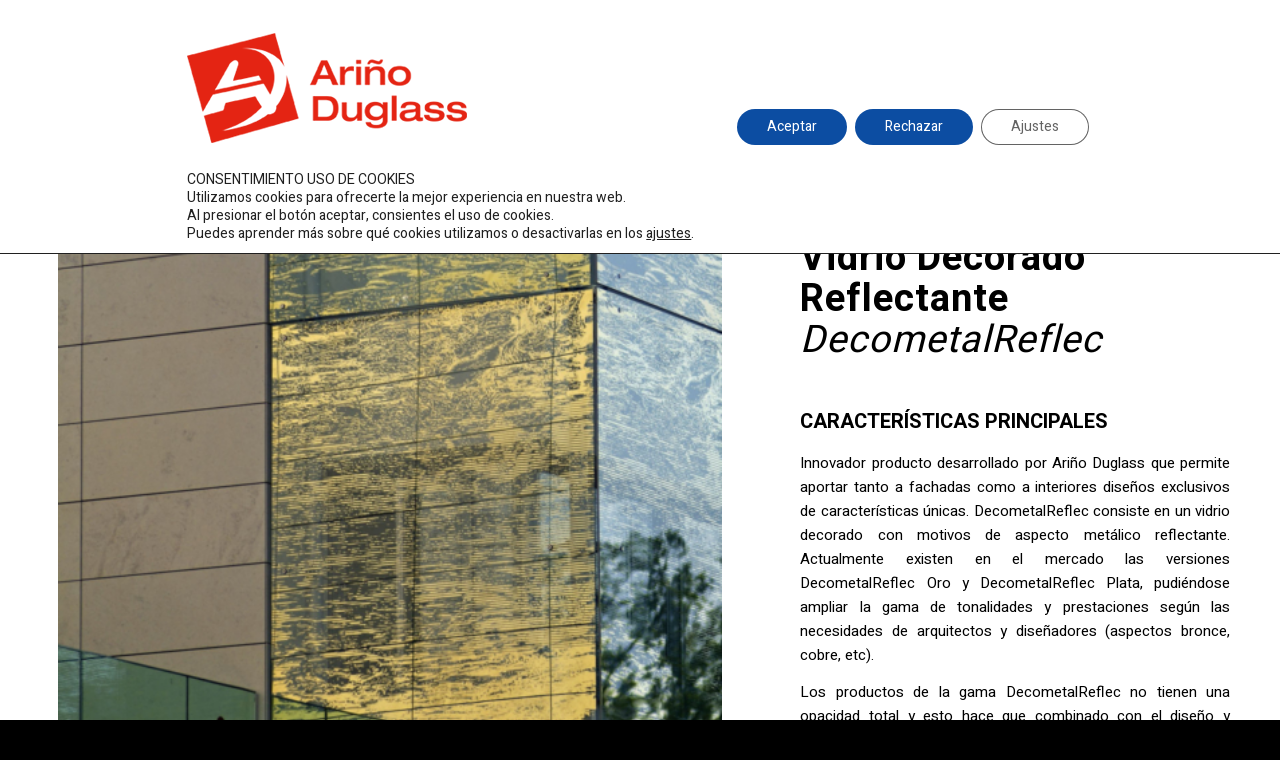

--- FILE ---
content_type: text/html; charset=UTF-8
request_url: https://www.duglass.com/soluciones-para-arquitectura/especiales/decometalreflec/
body_size: 19606
content:
<!DOCTYPE html>
<html lang="es-ES" class="html_stretched responsive av-preloader-disabled av-default-lightbox  html_header_top html_logo_left html_main_nav_header html_menu_right html_slim html_header_sticky_disabled html_header_shrinking_disabled html_header_topbar_active html_header_transparency html_mobile_menu_tablet html_header_searchicon_disabled html_content_align_center html_header_unstick_top_disabled html_header_stretch_disabled html_minimal_header html_minimal_header_shadow html_elegant-blog html_modern-blog html_av-submenu-hidden html_av-submenu-display-click html_av-overlay-side html_av-overlay-side-classic html_av-submenu-noclone html_entry_id_383 av-cookies-no-cookie-consent av-no-preview html_text_menu_active ">
<head>
<meta charset="UTF-8" />


<!-- mobile setting -->
<meta name="viewport" content="width=device-width, initial-scale=1">

<!-- Scripts/CSS and wp_head hook -->
<meta name='robots' content='index, follow, max-image-preview:large, max-snippet:-1, max-video-preview:-1' />

	<!-- This site is optimized with the Yoast SEO plugin v21.1 - https://yoast.com/wordpress/plugins/seo/ -->
	<title>Decometalreflec - Ariño Duglass</title>
	<link rel="canonical" href="https://www.duglass.com/soluciones-para-arquitectura/diseno/decometalreflec/" />
	<meta property="og:locale" content="es_ES" />
	<meta property="og:type" content="article" />
	<meta property="og:title" content="Decometalreflec - Ariño Duglass" />
	<meta property="og:url" content="https://www.duglass.com/soluciones-para-arquitectura/diseno/decometalreflec/" />
	<meta property="og:site_name" content="Ariño Duglass" />
	<meta property="article:publisher" content="https://www.facebook.com/arinoduglass" />
	<meta property="article:modified_time" content="2020-10-22T14:22:41+00:00" />
	<meta name="twitter:card" content="summary_large_image" />
	<meta name="twitter:site" content="@arinoduglass" />
	<meta name="twitter:label1" content="Tiempo de lectura" />
	<meta name="twitter:data1" content="11 minutos" />
	<script type="application/ld+json" class="yoast-schema-graph">{"@context":"https://schema.org","@graph":[{"@type":"WebPage","@id":"https://www.duglass.com/soluciones-para-arquitectura/especiales/decometalreflec/","url":"https://www.duglass.com/soluciones-para-arquitectura/diseno/decometalreflec/","name":"Decometalreflec - Ariño Duglass","isPartOf":{"@id":"https://www.duglass.com/#website"},"datePublished":"2020-03-24T11:37:07+00:00","dateModified":"2020-10-22T14:22:41+00:00","breadcrumb":{"@id":"https://www.duglass.com/soluciones-para-arquitectura/diseno/decometalreflec/#breadcrumb"},"inLanguage":"es","potentialAction":[{"@type":"ReadAction","target":["https://www.duglass.com/soluciones-para-arquitectura/diseno/decometalreflec/"]}]},{"@type":"BreadcrumbList","@id":"https://www.duglass.com/soluciones-para-arquitectura/diseno/decometalreflec/#breadcrumb","itemListElement":[{"@type":"ListItem","position":1,"name":"Portada","item":"https://www.duglass.com/inicio/"},{"@type":"ListItem","position":2,"name":"Soluciones para arquitectura","item":"https://www.duglass.com/soluciones-para-arquitectura/"},{"@type":"ListItem","position":3,"name":"Especiales","item":"https://www.duglass.com/soluciones-para-arquitectura/especiales/"},{"@type":"ListItem","position":4,"name":"Decometalreflec"}]},{"@type":"WebSite","@id":"https://www.duglass.com/#website","url":"https://www.duglass.com/","name":"Ariño Duglass","description":"Especialistas en vidrio desde 1952","publisher":{"@id":"https://www.duglass.com/#organization"},"potentialAction":[{"@type":"SearchAction","target":{"@type":"EntryPoint","urlTemplate":"https://www.duglass.com/?s={search_term_string}"},"query-input":"required name=search_term_string"}],"inLanguage":"es"},{"@type":"Organization","@id":"https://www.duglass.com/#organization","name":"Ariño Duglass","url":"https://www.duglass.com/","logo":{"@type":"ImageObject","inLanguage":"es","@id":"https://www.duglass.com/#/schema/logo/image/","url":"https://www.duglass.com/wp-content/uploads/2020/07/logo-color.png","contentUrl":"https://www.duglass.com/wp-content/uploads/2020/07/logo-color.png","width":340,"height":156,"caption":"Ariño Duglass"},"image":{"@id":"https://www.duglass.com/#/schema/logo/image/"},"sameAs":["https://www.facebook.com/arinoduglass","https://twitter.com/arinoduglass","https://www.instagram.com/arino_duglass/","https://www.linkedin.com/company/ari-o-duglass","https://www.youtube.com/channel/UCfanZTfqx8byi7xCwLQvpxg","https://www.pinterest.es/arioduglass/"]}]}</script>
	<!-- / Yoast SEO plugin. -->


<link rel="alternate" type="application/rss+xml" title="Ariño Duglass &raquo; Feed" href="https://www.duglass.com/feed/" />
<link rel="alternate" type="application/rss+xml" title="Ariño Duglass &raquo; Feed de los comentarios" href="https://www.duglass.com/comments/feed/" />
<link rel="alternate" title="oEmbed (JSON)" type="application/json+oembed" href="https://www.duglass.com/wp-json/oembed/1.0/embed?url=https%3A%2F%2Fwww.duglass.com%2Fsoluciones-para-arquitectura%2Fespeciales%2Fdecometalreflec%2F" />
<link rel="alternate" title="oEmbed (XML)" type="text/xml+oembed" href="https://www.duglass.com/wp-json/oembed/1.0/embed?url=https%3A%2F%2Fwww.duglass.com%2Fsoluciones-para-arquitectura%2Fespeciales%2Fdecometalreflec%2F&#038;format=xml" />

<!-- google webfont font replacement -->

			<script type='text/javascript'>

				(function() {
					
					/*	check if webfonts are disabled by user setting via cookie - or user must opt in.	*/
					var html = document.getElementsByTagName('html')[0];
					var cookie_check = html.className.indexOf('av-cookies-needs-opt-in') >= 0 || html.className.indexOf('av-cookies-can-opt-out') >= 0;
					var allow_continue = true;
					var silent_accept_cookie = html.className.indexOf('av-cookies-user-silent-accept') >= 0;

					if( cookie_check && ! silent_accept_cookie )
					{
						if( ! document.cookie.match(/aviaCookieConsent/) || html.className.indexOf('av-cookies-session-refused') >= 0 )
						{
							allow_continue = false;
						}
						else
						{
							if( ! document.cookie.match(/aviaPrivacyRefuseCookiesHideBar/) )
							{
								allow_continue = false;
							}
							else if( ! document.cookie.match(/aviaPrivacyEssentialCookiesEnabled/) )
							{
								allow_continue = false;
							}
							else if( document.cookie.match(/aviaPrivacyGoogleWebfontsDisabled/) )
							{
								allow_continue = false;
							}
						}
					}
					
					if( allow_continue )
					{
						var f = document.createElement('link');
					
						f.type 	= 'text/css';
						f.rel 	= 'stylesheet';
						f.href 	= '//fonts.googleapis.com/css?family=Heebo:100,400,700';
						f.id 	= 'avia-google-webfont';

						document.getElementsByTagName('head')[0].appendChild(f);
					}
				})();
			
			</script>
			<style id='wp-img-auto-sizes-contain-inline-css' type='text/css'>
img:is([sizes=auto i],[sizes^="auto," i]){contain-intrinsic-size:3000px 1500px}
/*# sourceURL=wp-img-auto-sizes-contain-inline-css */
</style>
<link rel='stylesheet' id='wp-block-library-css' href='https://www.duglass.com/wp-includes/css/dist/block-library/style.min.css?ver=6.9' type='text/css' media='all' />
<style id='global-styles-inline-css' type='text/css'>
:root{--wp--preset--aspect-ratio--square: 1;--wp--preset--aspect-ratio--4-3: 4/3;--wp--preset--aspect-ratio--3-4: 3/4;--wp--preset--aspect-ratio--3-2: 3/2;--wp--preset--aspect-ratio--2-3: 2/3;--wp--preset--aspect-ratio--16-9: 16/9;--wp--preset--aspect-ratio--9-16: 9/16;--wp--preset--color--black: #000000;--wp--preset--color--cyan-bluish-gray: #abb8c3;--wp--preset--color--white: #ffffff;--wp--preset--color--pale-pink: #f78da7;--wp--preset--color--vivid-red: #cf2e2e;--wp--preset--color--luminous-vivid-orange: #ff6900;--wp--preset--color--luminous-vivid-amber: #fcb900;--wp--preset--color--light-green-cyan: #7bdcb5;--wp--preset--color--vivid-green-cyan: #00d084;--wp--preset--color--pale-cyan-blue: #8ed1fc;--wp--preset--color--vivid-cyan-blue: #0693e3;--wp--preset--color--vivid-purple: #9b51e0;--wp--preset--gradient--vivid-cyan-blue-to-vivid-purple: linear-gradient(135deg,rgb(6,147,227) 0%,rgb(155,81,224) 100%);--wp--preset--gradient--light-green-cyan-to-vivid-green-cyan: linear-gradient(135deg,rgb(122,220,180) 0%,rgb(0,208,130) 100%);--wp--preset--gradient--luminous-vivid-amber-to-luminous-vivid-orange: linear-gradient(135deg,rgb(252,185,0) 0%,rgb(255,105,0) 100%);--wp--preset--gradient--luminous-vivid-orange-to-vivid-red: linear-gradient(135deg,rgb(255,105,0) 0%,rgb(207,46,46) 100%);--wp--preset--gradient--very-light-gray-to-cyan-bluish-gray: linear-gradient(135deg,rgb(238,238,238) 0%,rgb(169,184,195) 100%);--wp--preset--gradient--cool-to-warm-spectrum: linear-gradient(135deg,rgb(74,234,220) 0%,rgb(151,120,209) 20%,rgb(207,42,186) 40%,rgb(238,44,130) 60%,rgb(251,105,98) 80%,rgb(254,248,76) 100%);--wp--preset--gradient--blush-light-purple: linear-gradient(135deg,rgb(255,206,236) 0%,rgb(152,150,240) 100%);--wp--preset--gradient--blush-bordeaux: linear-gradient(135deg,rgb(254,205,165) 0%,rgb(254,45,45) 50%,rgb(107,0,62) 100%);--wp--preset--gradient--luminous-dusk: linear-gradient(135deg,rgb(255,203,112) 0%,rgb(199,81,192) 50%,rgb(65,88,208) 100%);--wp--preset--gradient--pale-ocean: linear-gradient(135deg,rgb(255,245,203) 0%,rgb(182,227,212) 50%,rgb(51,167,181) 100%);--wp--preset--gradient--electric-grass: linear-gradient(135deg,rgb(202,248,128) 0%,rgb(113,206,126) 100%);--wp--preset--gradient--midnight: linear-gradient(135deg,rgb(2,3,129) 0%,rgb(40,116,252) 100%);--wp--preset--font-size--small: 13px;--wp--preset--font-size--medium: 20px;--wp--preset--font-size--large: 36px;--wp--preset--font-size--x-large: 42px;--wp--preset--spacing--20: 0.44rem;--wp--preset--spacing--30: 0.67rem;--wp--preset--spacing--40: 1rem;--wp--preset--spacing--50: 1.5rem;--wp--preset--spacing--60: 2.25rem;--wp--preset--spacing--70: 3.38rem;--wp--preset--spacing--80: 5.06rem;--wp--preset--shadow--natural: 6px 6px 9px rgba(0, 0, 0, 0.2);--wp--preset--shadow--deep: 12px 12px 50px rgba(0, 0, 0, 0.4);--wp--preset--shadow--sharp: 6px 6px 0px rgba(0, 0, 0, 0.2);--wp--preset--shadow--outlined: 6px 6px 0px -3px rgb(255, 255, 255), 6px 6px rgb(0, 0, 0);--wp--preset--shadow--crisp: 6px 6px 0px rgb(0, 0, 0);}:where(.is-layout-flex){gap: 0.5em;}:where(.is-layout-grid){gap: 0.5em;}body .is-layout-flex{display: flex;}.is-layout-flex{flex-wrap: wrap;align-items: center;}.is-layout-flex > :is(*, div){margin: 0;}body .is-layout-grid{display: grid;}.is-layout-grid > :is(*, div){margin: 0;}:where(.wp-block-columns.is-layout-flex){gap: 2em;}:where(.wp-block-columns.is-layout-grid){gap: 2em;}:where(.wp-block-post-template.is-layout-flex){gap: 1.25em;}:where(.wp-block-post-template.is-layout-grid){gap: 1.25em;}.has-black-color{color: var(--wp--preset--color--black) !important;}.has-cyan-bluish-gray-color{color: var(--wp--preset--color--cyan-bluish-gray) !important;}.has-white-color{color: var(--wp--preset--color--white) !important;}.has-pale-pink-color{color: var(--wp--preset--color--pale-pink) !important;}.has-vivid-red-color{color: var(--wp--preset--color--vivid-red) !important;}.has-luminous-vivid-orange-color{color: var(--wp--preset--color--luminous-vivid-orange) !important;}.has-luminous-vivid-amber-color{color: var(--wp--preset--color--luminous-vivid-amber) !important;}.has-light-green-cyan-color{color: var(--wp--preset--color--light-green-cyan) !important;}.has-vivid-green-cyan-color{color: var(--wp--preset--color--vivid-green-cyan) !important;}.has-pale-cyan-blue-color{color: var(--wp--preset--color--pale-cyan-blue) !important;}.has-vivid-cyan-blue-color{color: var(--wp--preset--color--vivid-cyan-blue) !important;}.has-vivid-purple-color{color: var(--wp--preset--color--vivid-purple) !important;}.has-black-background-color{background-color: var(--wp--preset--color--black) !important;}.has-cyan-bluish-gray-background-color{background-color: var(--wp--preset--color--cyan-bluish-gray) !important;}.has-white-background-color{background-color: var(--wp--preset--color--white) !important;}.has-pale-pink-background-color{background-color: var(--wp--preset--color--pale-pink) !important;}.has-vivid-red-background-color{background-color: var(--wp--preset--color--vivid-red) !important;}.has-luminous-vivid-orange-background-color{background-color: var(--wp--preset--color--luminous-vivid-orange) !important;}.has-luminous-vivid-amber-background-color{background-color: var(--wp--preset--color--luminous-vivid-amber) !important;}.has-light-green-cyan-background-color{background-color: var(--wp--preset--color--light-green-cyan) !important;}.has-vivid-green-cyan-background-color{background-color: var(--wp--preset--color--vivid-green-cyan) !important;}.has-pale-cyan-blue-background-color{background-color: var(--wp--preset--color--pale-cyan-blue) !important;}.has-vivid-cyan-blue-background-color{background-color: var(--wp--preset--color--vivid-cyan-blue) !important;}.has-vivid-purple-background-color{background-color: var(--wp--preset--color--vivid-purple) !important;}.has-black-border-color{border-color: var(--wp--preset--color--black) !important;}.has-cyan-bluish-gray-border-color{border-color: var(--wp--preset--color--cyan-bluish-gray) !important;}.has-white-border-color{border-color: var(--wp--preset--color--white) !important;}.has-pale-pink-border-color{border-color: var(--wp--preset--color--pale-pink) !important;}.has-vivid-red-border-color{border-color: var(--wp--preset--color--vivid-red) !important;}.has-luminous-vivid-orange-border-color{border-color: var(--wp--preset--color--luminous-vivid-orange) !important;}.has-luminous-vivid-amber-border-color{border-color: var(--wp--preset--color--luminous-vivid-amber) !important;}.has-light-green-cyan-border-color{border-color: var(--wp--preset--color--light-green-cyan) !important;}.has-vivid-green-cyan-border-color{border-color: var(--wp--preset--color--vivid-green-cyan) !important;}.has-pale-cyan-blue-border-color{border-color: var(--wp--preset--color--pale-cyan-blue) !important;}.has-vivid-cyan-blue-border-color{border-color: var(--wp--preset--color--vivid-cyan-blue) !important;}.has-vivid-purple-border-color{border-color: var(--wp--preset--color--vivid-purple) !important;}.has-vivid-cyan-blue-to-vivid-purple-gradient-background{background: var(--wp--preset--gradient--vivid-cyan-blue-to-vivid-purple) !important;}.has-light-green-cyan-to-vivid-green-cyan-gradient-background{background: var(--wp--preset--gradient--light-green-cyan-to-vivid-green-cyan) !important;}.has-luminous-vivid-amber-to-luminous-vivid-orange-gradient-background{background: var(--wp--preset--gradient--luminous-vivid-amber-to-luminous-vivid-orange) !important;}.has-luminous-vivid-orange-to-vivid-red-gradient-background{background: var(--wp--preset--gradient--luminous-vivid-orange-to-vivid-red) !important;}.has-very-light-gray-to-cyan-bluish-gray-gradient-background{background: var(--wp--preset--gradient--very-light-gray-to-cyan-bluish-gray) !important;}.has-cool-to-warm-spectrum-gradient-background{background: var(--wp--preset--gradient--cool-to-warm-spectrum) !important;}.has-blush-light-purple-gradient-background{background: var(--wp--preset--gradient--blush-light-purple) !important;}.has-blush-bordeaux-gradient-background{background: var(--wp--preset--gradient--blush-bordeaux) !important;}.has-luminous-dusk-gradient-background{background: var(--wp--preset--gradient--luminous-dusk) !important;}.has-pale-ocean-gradient-background{background: var(--wp--preset--gradient--pale-ocean) !important;}.has-electric-grass-gradient-background{background: var(--wp--preset--gradient--electric-grass) !important;}.has-midnight-gradient-background{background: var(--wp--preset--gradient--midnight) !important;}.has-small-font-size{font-size: var(--wp--preset--font-size--small) !important;}.has-medium-font-size{font-size: var(--wp--preset--font-size--medium) !important;}.has-large-font-size{font-size: var(--wp--preset--font-size--large) !important;}.has-x-large-font-size{font-size: var(--wp--preset--font-size--x-large) !important;}
/*# sourceURL=global-styles-inline-css */
</style>

<style id='classic-theme-styles-inline-css' type='text/css'>
/*! This file is auto-generated */
.wp-block-button__link{color:#fff;background-color:#32373c;border-radius:9999px;box-shadow:none;text-decoration:none;padding:calc(.667em + 2px) calc(1.333em + 2px);font-size:1.125em}.wp-block-file__button{background:#32373c;color:#fff;text-decoration:none}
/*# sourceURL=/wp-includes/css/classic-themes.min.css */
</style>
<link rel='stylesheet' id='wpml-blocks-css' href='https://www.duglass.com/wp-content/plugins/sitepress-multilingual-cms/dist/css/blocks/styles.css?ver=4.6.5' type='text/css' media='all' />
<link rel='stylesheet' id='wpml-legacy-horizontal-list-0-css' href='https://www.duglass.com/wp-content/plugins/sitepress-multilingual-cms/templates/language-switchers/legacy-list-horizontal/style.min.css?ver=1' type='text/css' media='all' />
<style id='wpml-legacy-horizontal-list-0-inline-css' type='text/css'>
.wpml-ls-statics-footer{background-color:transparent;}.wpml-ls-statics-footer, .wpml-ls-statics-footer .wpml-ls-sub-menu, .wpml-ls-statics-footer a {border-color:transparent;}.wpml-ls-statics-footer a, .wpml-ls-statics-footer .wpml-ls-sub-menu a, .wpml-ls-statics-footer .wpml-ls-sub-menu a:link, .wpml-ls-statics-footer li:not(.wpml-ls-current-language) .wpml-ls-link, .wpml-ls-statics-footer li:not(.wpml-ls-current-language) .wpml-ls-link:link {color:#393939;background-color:#F5F5F5;}.wpml-ls-statics-footer a, .wpml-ls-statics-footer .wpml-ls-sub-menu a:hover,.wpml-ls-statics-footer .wpml-ls-sub-menu a:focus, .wpml-ls-statics-footer .wpml-ls-sub-menu a:link:hover, .wpml-ls-statics-footer .wpml-ls-sub-menu a:link:focus {color:#000000;background-color:#FFFFFF;}.wpml-ls-statics-footer .wpml-ls-current-language > a {color:#393939;background-color:#F5F5F5;}.wpml-ls-statics-footer .wpml-ls-current-language:hover>a, .wpml-ls-statics-footer .wpml-ls-current-language>a:focus {color:#000000;background-color:#FFFFFF;}
/*# sourceURL=wpml-legacy-horizontal-list-0-inline-css */
</style>
<link rel='stylesheet' id='wpml-menu-item-0-css' href='https://www.duglass.com/wp-content/plugins/sitepress-multilingual-cms/templates/language-switchers/menu-item/style.min.css?ver=1' type='text/css' media='all' />
<style id='wpml-menu-item-0-inline-css' type='text/css'>
.wpml-ls-slot-40.wpml-ls-current-language, .wpml-ls-slot-40.wpml-ls-current-language a, .wpml-ls-slot-40.wpml-ls-current-language a:visited{color:#ffffff;background-color:#ffffff;}.wpml-ls-slot-40.wpml-ls-current-language:hover, .wpml-ls-slot-40.wpml-ls-current-language:hover a, .wpml-ls-slot-40.wpml-ls-current-language a:hover{color:#dbe200;background-color:#ffffff;}
#lang_sel img, #lang_sel_list img, #lang_sel_footer img { display: inline; }
/*# sourceURL=wpml-menu-item-0-inline-css */
</style>
<link rel='stylesheet' id='moove_gdpr_frontend-css' href='https://www.duglass.com/wp-content/plugins/gdpr-cookie-compliance/dist/styles/gdpr-main-nf.css?ver=4.12.7' type='text/css' media='all' />
<style id='moove_gdpr_frontend-inline-css' type='text/css'>
				#moove_gdpr_cookie_modal .moove-gdpr-modal-content .moove-gdpr-tab-main h3.tab-title, 
				#moove_gdpr_cookie_modal .moove-gdpr-modal-content .moove-gdpr-tab-main span.tab-title,
				#moove_gdpr_cookie_modal .moove-gdpr-modal-content .moove-gdpr-modal-left-content #moove-gdpr-menu li a, 
				#moove_gdpr_cookie_modal .moove-gdpr-modal-content .moove-gdpr-modal-left-content #moove-gdpr-menu li button,
				#moove_gdpr_cookie_modal .moove-gdpr-modal-content .moove-gdpr-modal-left-content .moove-gdpr-branding-cnt a,
				#moove_gdpr_cookie_modal .moove-gdpr-modal-content .moove-gdpr-modal-footer-content .moove-gdpr-button-holder a.mgbutton, 
				#moove_gdpr_cookie_modal .moove-gdpr-modal-content .moove-gdpr-modal-footer-content .moove-gdpr-button-holder button.mgbutton,
				#moove_gdpr_cookie_modal .cookie-switch .cookie-slider:after, 
				#moove_gdpr_cookie_modal .cookie-switch .slider:after, 
				#moove_gdpr_cookie_modal .switch .cookie-slider:after, 
				#moove_gdpr_cookie_modal .switch .slider:after,
				#moove_gdpr_cookie_info_bar .moove-gdpr-info-bar-container .moove-gdpr-info-bar-content p, 
				#moove_gdpr_cookie_info_bar .moove-gdpr-info-bar-container .moove-gdpr-info-bar-content p a,
				#moove_gdpr_cookie_info_bar .moove-gdpr-info-bar-container .moove-gdpr-info-bar-content a.mgbutton, 
				#moove_gdpr_cookie_info_bar .moove-gdpr-info-bar-container .moove-gdpr-info-bar-content button.mgbutton,
				#moove_gdpr_cookie_modal .moove-gdpr-modal-content .moove-gdpr-tab-main .moove-gdpr-tab-main-content h1, 
				#moove_gdpr_cookie_modal .moove-gdpr-modal-content .moove-gdpr-tab-main .moove-gdpr-tab-main-content h2, 
				#moove_gdpr_cookie_modal .moove-gdpr-modal-content .moove-gdpr-tab-main .moove-gdpr-tab-main-content h3, 
				#moove_gdpr_cookie_modal .moove-gdpr-modal-content .moove-gdpr-tab-main .moove-gdpr-tab-main-content h4, 
				#moove_gdpr_cookie_modal .moove-gdpr-modal-content .moove-gdpr-tab-main .moove-gdpr-tab-main-content h5, 
				#moove_gdpr_cookie_modal .moove-gdpr-modal-content .moove-gdpr-tab-main .moove-gdpr-tab-main-content h6,
				#moove_gdpr_cookie_modal .moove-gdpr-modal-content.moove_gdpr_modal_theme_v2 .moove-gdpr-modal-title .tab-title,
				#moove_gdpr_cookie_modal .moove-gdpr-modal-content.moove_gdpr_modal_theme_v2 .moove-gdpr-tab-main h3.tab-title, 
				#moove_gdpr_cookie_modal .moove-gdpr-modal-content.moove_gdpr_modal_theme_v2 .moove-gdpr-tab-main span.tab-title,
				#moove_gdpr_cookie_modal .moove-gdpr-modal-content.moove_gdpr_modal_theme_v2 .moove-gdpr-branding-cnt a {
				 	font-weight: inherit				}
			#moove_gdpr_cookie_modal,#moove_gdpr_cookie_info_bar,.gdpr_cookie_settings_shortcode_content{font-family:inherit}#moove_gdpr_save_popup_settings_button{background-color:#373737;color:#fff}#moove_gdpr_save_popup_settings_button:hover{background-color:#000}#moove_gdpr_cookie_info_bar .moove-gdpr-info-bar-container .moove-gdpr-info-bar-content a.mgbutton,#moove_gdpr_cookie_info_bar .moove-gdpr-info-bar-container .moove-gdpr-info-bar-content button.mgbutton{background-color:#0c4da2}#moove_gdpr_cookie_modal .moove-gdpr-modal-content .moove-gdpr-modal-footer-content .moove-gdpr-button-holder a.mgbutton,#moove_gdpr_cookie_modal .moove-gdpr-modal-content .moove-gdpr-modal-footer-content .moove-gdpr-button-holder button.mgbutton,.gdpr_cookie_settings_shortcode_content .gdpr-shr-button.button-green{background-color:#0c4da2;border-color:#0c4da2}#moove_gdpr_cookie_modal .moove-gdpr-modal-content .moove-gdpr-modal-footer-content .moove-gdpr-button-holder a.mgbutton:hover,#moove_gdpr_cookie_modal .moove-gdpr-modal-content .moove-gdpr-modal-footer-content .moove-gdpr-button-holder button.mgbutton:hover,.gdpr_cookie_settings_shortcode_content .gdpr-shr-button.button-green:hover{background-color:#fff;color:#0c4da2}#moove_gdpr_cookie_modal .moove-gdpr-modal-content .moove-gdpr-modal-close i,#moove_gdpr_cookie_modal .moove-gdpr-modal-content .moove-gdpr-modal-close span.gdpr-icon{background-color:#0c4da2;border:1px solid #0c4da2}#moove_gdpr_cookie_info_bar span.change-settings-button.focus-g,#moove_gdpr_cookie_info_bar span.change-settings-button:focus,#moove_gdpr_cookie_info_bar button.change-settings-button.focus-g,#moove_gdpr_cookie_info_bar button.change-settings-button:focus{-webkit-box-shadow:0 0 1px 3px #0c4da2;-moz-box-shadow:0 0 1px 3px #0c4da2;box-shadow:0 0 1px 3px #0c4da2}#moove_gdpr_cookie_modal .moove-gdpr-modal-content .moove-gdpr-modal-close i:hover,#moove_gdpr_cookie_modal .moove-gdpr-modal-content .moove-gdpr-modal-close span.gdpr-icon:hover,#moove_gdpr_cookie_info_bar span[data-href]>u.change-settings-button{color:#0c4da2}#moove_gdpr_cookie_modal .moove-gdpr-modal-content .moove-gdpr-modal-left-content #moove-gdpr-menu li.menu-item-selected a span.gdpr-icon,#moove_gdpr_cookie_modal .moove-gdpr-modal-content .moove-gdpr-modal-left-content #moove-gdpr-menu li.menu-item-selected button span.gdpr-icon{color:inherit}#moove_gdpr_cookie_modal .moove-gdpr-modal-content .moove-gdpr-modal-left-content #moove-gdpr-menu li a span.gdpr-icon,#moove_gdpr_cookie_modal .moove-gdpr-modal-content .moove-gdpr-modal-left-content #moove-gdpr-menu li button span.gdpr-icon{color:inherit}#moove_gdpr_cookie_modal .gdpr-acc-link{line-height:0;font-size:0;color:transparent;position:absolute}#moove_gdpr_cookie_modal .moove-gdpr-modal-content .moove-gdpr-modal-close:hover i,#moove_gdpr_cookie_modal .moove-gdpr-modal-content .moove-gdpr-modal-left-content #moove-gdpr-menu li a,#moove_gdpr_cookie_modal .moove-gdpr-modal-content .moove-gdpr-modal-left-content #moove-gdpr-menu li button,#moove_gdpr_cookie_modal .moove-gdpr-modal-content .moove-gdpr-modal-left-content #moove-gdpr-menu li button i,#moove_gdpr_cookie_modal .moove-gdpr-modal-content .moove-gdpr-modal-left-content #moove-gdpr-menu li a i,#moove_gdpr_cookie_modal .moove-gdpr-modal-content .moove-gdpr-tab-main .moove-gdpr-tab-main-content a:hover,#moove_gdpr_cookie_info_bar.moove-gdpr-dark-scheme .moove-gdpr-info-bar-container .moove-gdpr-info-bar-content a.mgbutton:hover,#moove_gdpr_cookie_info_bar.moove-gdpr-dark-scheme .moove-gdpr-info-bar-container .moove-gdpr-info-bar-content button.mgbutton:hover,#moove_gdpr_cookie_info_bar.moove-gdpr-dark-scheme .moove-gdpr-info-bar-container .moove-gdpr-info-bar-content a:hover,#moove_gdpr_cookie_info_bar.moove-gdpr-dark-scheme .moove-gdpr-info-bar-container .moove-gdpr-info-bar-content button:hover,#moove_gdpr_cookie_info_bar.moove-gdpr-dark-scheme .moove-gdpr-info-bar-container .moove-gdpr-info-bar-content span.change-settings-button:hover,#moove_gdpr_cookie_info_bar.moove-gdpr-dark-scheme .moove-gdpr-info-bar-container .moove-gdpr-info-bar-content button.change-settings-button:hover,#moove_gdpr_cookie_info_bar.moove-gdpr-dark-scheme .moove-gdpr-info-bar-container .moove-gdpr-info-bar-content u.change-settings-button:hover,#moove_gdpr_cookie_info_bar span[data-href]>u.change-settings-button,#moove_gdpr_cookie_info_bar.moove-gdpr-dark-scheme .moove-gdpr-info-bar-container .moove-gdpr-info-bar-content a.mgbutton.focus-g,#moove_gdpr_cookie_info_bar.moove-gdpr-dark-scheme .moove-gdpr-info-bar-container .moove-gdpr-info-bar-content button.mgbutton.focus-g,#moove_gdpr_cookie_info_bar.moove-gdpr-dark-scheme .moove-gdpr-info-bar-container .moove-gdpr-info-bar-content a.focus-g,#moove_gdpr_cookie_info_bar.moove-gdpr-dark-scheme .moove-gdpr-info-bar-container .moove-gdpr-info-bar-content button.focus-g,#moove_gdpr_cookie_info_bar.moove-gdpr-dark-scheme .moove-gdpr-info-bar-container .moove-gdpr-info-bar-content a.mgbutton:focus,#moove_gdpr_cookie_info_bar.moove-gdpr-dark-scheme .moove-gdpr-info-bar-container .moove-gdpr-info-bar-content button.mgbutton:focus,#moove_gdpr_cookie_info_bar.moove-gdpr-dark-scheme .moove-gdpr-info-bar-container .moove-gdpr-info-bar-content a:focus,#moove_gdpr_cookie_info_bar.moove-gdpr-dark-scheme .moove-gdpr-info-bar-container .moove-gdpr-info-bar-content button:focus,#moove_gdpr_cookie_info_bar.moove-gdpr-dark-scheme .moove-gdpr-info-bar-container .moove-gdpr-info-bar-content span.change-settings-button.focus-g,span.change-settings-button:focus,button.change-settings-button.focus-g,button.change-settings-button:focus,#moove_gdpr_cookie_info_bar.moove-gdpr-dark-scheme .moove-gdpr-info-bar-container .moove-gdpr-info-bar-content u.change-settings-button.focus-g,#moove_gdpr_cookie_info_bar.moove-gdpr-dark-scheme .moove-gdpr-info-bar-container .moove-gdpr-info-bar-content u.change-settings-button:focus{color:#0c4da2}#moove_gdpr_cookie_modal.gdpr_lightbox-hide{display:none}
/*# sourceURL=moove_gdpr_frontend-inline-css */
</style>
<link rel='stylesheet' id='avia-merged-styles-css' href='https://www.duglass.com/wp-content/uploads/dynamic_avia/avia-merged-styles-2820cb4ccca31e49cb39c34ad9d3e1ac---69723e892db57.css' type='text/css' media='all' />
<script type="text/javascript" src="https://www.duglass.com/wp-includes/js/jquery/jquery.min.js?ver=3.7.1" id="jquery-core-js"></script>
<script type="text/javascript" src="https://www.duglass.com/wp-includes/js/jquery/jquery-migrate.min.js?ver=3.4.1" id="jquery-migrate-js"></script>
<script type="text/javascript" id="wp-statistics-tracker-js-extra">
/* <![CDATA[ */
var WP_Statistics_Tracker_Object = {"hitRequestUrl":"https://www.duglass.com/wp-json/wp-statistics/v2/hit?wp_statistics_hit_rest=yes&track_all=1&current_page_type=page&current_page_id=383&search_query&page_uri=L3NvbHVjaW9uZXMtcGFyYS1hcnF1aXRlY3R1cmEvZXNwZWNpYWxlcy9kZWNvbWV0YWxyZWZsZWMv","keepOnlineRequestUrl":"https://www.duglass.com/wp-json/wp-statistics/v2/online?wp_statistics_hit_rest=yes&track_all=1&current_page_type=page&current_page_id=383&search_query&page_uri=L3NvbHVjaW9uZXMtcGFyYS1hcnF1aXRlY3R1cmEvZXNwZWNpYWxlcy9kZWNvbWV0YWxyZWZsZWMv","option":{"dntEnabled":false,"cacheCompatibility":"1"}};
//# sourceURL=wp-statistics-tracker-js-extra
/* ]]> */
</script>
<script type="text/javascript" src="https://www.duglass.com/wp-content/plugins/wp-statistics/assets/js/tracker.js?ver=6.9" id="wp-statistics-tracker-js"></script>
<script type="text/javascript" src="https://www.duglass.com/wp-content/uploads/dynamic_avia/avia-head-scripts-6b9b15fc1583fbd3e8e2d8373bc014c7---69723e894d2bd.js" id="avia-head-scripts-js"></script>
<link rel="https://api.w.org/" href="https://www.duglass.com/wp-json/" /><link rel="alternate" title="JSON" type="application/json" href="https://www.duglass.com/wp-json/wp/v2/pages/383" /><link rel="EditURI" type="application/rsd+xml" title="RSD" href="https://www.duglass.com/xmlrpc.php?rsd" />
<meta name="generator" content="WordPress 6.9" />
<link rel='shortlink' href='https://www.duglass.com/?p=383' />
<meta name="generator" content="WPML ver:4.6.5 stt:1,4,2;" />
<link rel="alternate" hreflang="es" href="https://www.duglass.com/soluciones-para-arquitectura/especiales/decometalreflec/" />
<link rel="alternate" hreflang="en" href="https://www.duglass.com/en/solutions-for-architecture/specials/decometalreflec/" />
<link rel="alternate" hreflang="fr" href="https://www.duglass.com/fr/solutions-pour-larchitecture/speciaux/decometalreflec/" />
<link rel="alternate" hreflang="x-default" href="https://www.duglass.com/soluciones-para-arquitectura/especiales/decometalreflec/" />
<script type="text/javascript">window.ccb_nonces = {"ccb_payment":"f9c05d7edb","ccb_contact_form":"39126b5467","ccb_woo_checkout":"a77a5d0c90","ccb_add_order":"3b3ebc0c19","ccb_orders":"50c5fc17e6","ccb_update_order":"9d1d509d83","ccb_send_invoice":"22e0d22813","ccb_get_invoice":"8720ffa2ad"};</script><!-- Analytics by WP Statistics v14.1.6.1 - https://wp-statistics.com/ -->
<link rel="profile" href="http://gmpg.org/xfn/11" />
<link rel="alternate" type="application/rss+xml" title="Ariño Duglass RSS2 Feed" href="https://www.duglass.com/feed/" />
<link rel="pingback" href="https://www.duglass.com/xmlrpc.php" />
<!--[if lt IE 9]><script src="https://www.duglass.com/wp-content/themes/enfold/js/html5shiv.js"></script><![endif]-->
<link rel="icon" href="https://www.duglass.com/wp-content/uploads/2020/07/favicon-duglass.png" type="image/png">

<!-- To speed up the rendering and to display the site as fast as possible to the user we include some styles and scripts for above the fold content inline -->
<script type="text/javascript">'use strict';var avia_is_mobile=!1;if(/Android|webOS|iPhone|iPad|iPod|BlackBerry|IEMobile|Opera Mini/i.test(navigator.userAgent)&&'ontouchstart' in document.documentElement){avia_is_mobile=!0;document.documentElement.className+=' avia_mobile '}
else{document.documentElement.className+=' avia_desktop '};document.documentElement.className+=' js_active ';(function(){var e=['-webkit-','-moz-','-ms-',''],n='';for(var t in e){if(e[t]+'transform' in document.documentElement.style){document.documentElement.className+=' avia_transform ';n=e[t]+'transform'};if(e[t]+'perspective' in document.documentElement.style)document.documentElement.className+=' avia_transform3d '};if(typeof document.getElementsByClassName=='function'&&typeof document.documentElement.getBoundingClientRect=='function'&&avia_is_mobile==!1){if(n&&window.innerHeight>0){setTimeout(function(){var e=0,o={},a=0,t=document.getElementsByClassName('av-parallax'),i=window.pageYOffset||document.documentElement.scrollTop;for(e=0;e<t.length;e++){t[e].style.top='0px';o=t[e].getBoundingClientRect();a=Math.ceil((window.innerHeight+i-o.top)*0.3);t[e].style[n]='translate(0px, '+a+'px)';t[e].style.top='auto';t[e].className+=' enabled-parallax '}},50)}}})();</script><style type='text/css'>
@font-face {font-family: 'entypo-fontello'; font-weight: normal; font-style: normal; font-display: auto;
src: url('https://www.duglass.com/wp-content/themes/enfold/config-templatebuilder/avia-template-builder/assets/fonts/entypo-fontello.woff2') format('woff2'),
url('https://www.duglass.com/wp-content/themes/enfold/config-templatebuilder/avia-template-builder/assets/fonts/entypo-fontello.woff') format('woff'),
url('https://www.duglass.com/wp-content/themes/enfold/config-templatebuilder/avia-template-builder/assets/fonts/entypo-fontello.ttf') format('truetype'), 
url('https://www.duglass.com/wp-content/themes/enfold/config-templatebuilder/avia-template-builder/assets/fonts/entypo-fontello.svg#entypo-fontello') format('svg'),
url('https://www.duglass.com/wp-content/themes/enfold/config-templatebuilder/avia-template-builder/assets/fonts/entypo-fontello.eot'),
url('https://www.duglass.com/wp-content/themes/enfold/config-templatebuilder/avia-template-builder/assets/fonts/entypo-fontello.eot?#iefix') format('embedded-opentype');
} #top .avia-font-entypo-fontello, body .avia-font-entypo-fontello, html body [data-av_iconfont='entypo-fontello']:before{ font-family: 'entypo-fontello'; }
</style>

<!--
Debugging Info for Theme support: 

Theme: Enfold
Version: 4.7.6.4
Installed: enfold
AviaFramework Version: 5.0
AviaBuilder Version: 4.7.6.4
aviaElementManager Version: 1.0.1
- - - - - - - - - - -
ChildTheme: Enfold Child
ChildTheme Version: 1.0
ChildTheme Installed: enfold

ML:256-PU:20-PLA:14
WP:6.9
Compress: CSS:all theme files - JS:all theme files
Updates: enabled - token has changed and not verified
PLAu:11
-->
</head>




<body id="top" class="wp-singular page-template-default page page-id-383 page-child parent-pageid-298 wp-theme-enfold wp-child-theme-enfold-child  rtl_columns stretched heebo no_sidebar_border" itemscope="itemscope" itemtype="https://schema.org/WebPage" >

	
	<div id='wrap_all'>

	
<header id='header' class='all_colors header_color light_bg_color  av_header_top av_logo_left av_main_nav_header av_menu_right av_slim av_header_sticky_disabled av_header_shrinking_disabled av_header_stretch_disabled av_mobile_menu_tablet av_header_transparency av_header_searchicon_disabled av_header_unstick_top_disabled av_minimal_header av_minimal_header_shadow av_bottom_nav_disabled  av_alternate_logo_active av_header_border_disabled'  role="banner" itemscope="itemscope" itemtype="https://schema.org/WPHeader" >

		<div id='header_meta' class='container_wrap container_wrap_meta  av_icon_active_right av_extra_header_active av_secondary_left av_phone_active_right av_entry_id_383'>
		
			      <div class='container'>
			      <ul class='noLightbox social_bookmarks icon_count_6'><li class='social_bookmarks_linkedin av-social-link-linkedin social_icon_1'><a target="_blank" aria-label="Link to LinkedIn" href='https://linkedin.com/company/ari-o-duglass' aria-hidden='false' data-av_icon='' data-av_iconfont='entypo-fontello' title='LinkedIn' rel="noopener"><span class='avia_hidden_link_text'>LinkedIn</span></a></li><li class='social_bookmarks_facebook av-social-link-facebook social_icon_2'><a target="_blank" aria-label="Link to Facebook" href='https://es-es.facebook.com/arinoduglass/' aria-hidden='false' data-av_icon='' data-av_iconfont='entypo-fontello' title='Facebook' rel="noopener"><span class='avia_hidden_link_text'>Facebook</span></a></li><li class='social_bookmarks_twitter av-social-link-twitter social_icon_3'><a target="_blank" aria-label="Link to Twitter" href='https://twitter.com/arinoduglass' aria-hidden='false' data-av_icon='' data-av_iconfont='entypo-fontello' title='Twitter' rel="noopener"><span class='avia_hidden_link_text'>Twitter</span></a></li><li class='social_bookmarks_instagram av-social-link-instagram social_icon_4'><a target="_blank" aria-label="Link to Instagram" href='https://www.instagram.com/arino_duglass/' aria-hidden='false' data-av_icon='' data-av_iconfont='entypo-fontello' title='Instagram' rel="noopener"><span class='avia_hidden_link_text'>Instagram</span></a></li><li class='social_bookmarks_youtube av-social-link-youtube social_icon_5'><a target="_blank" aria-label="Link to Youtube" href='https://www.youtube.com/channel/UCfanZTfqx8byi7xCwLQvpxg' aria-hidden='false' data-av_icon='' data-av_iconfont='entypo-fontello' title='Youtube' rel="noopener"><span class='avia_hidden_link_text'>Youtube</span></a></li><li class='social_bookmarks_pinterest av-social-link-pinterest social_icon_6'><a target="_blank" aria-label="Link to Pinterest" href='https://www.pinterest.es/arioduglass' aria-hidden='false' data-av_icon='' data-av_iconfont='entypo-fontello' title='Pinterest' rel="noopener"><span class='avia_hidden_link_text'>Pinterest</span></a></li></ul><nav class='sub_menu'  role="navigation" itemscope="itemscope" itemtype="https://schema.org/SiteNavigationElement" ><ul id="avia2-menu" class="menu"><li id="menu-item-wpml-ls-40-es" class="menu-item-language menu-item-language-current menu-item wpml-ls-slot-40 wpml-ls-item wpml-ls-item-es wpml-ls-current-language wpml-ls-menu-item wpml-ls-first-item menu-item-type-wpml_ls_menu_item menu-item-object-wpml_ls_menu_item menu-item-wpml-ls-40-es"><a href="https://www.duglass.com/soluciones-para-arquitectura/especiales/decometalreflec/" title="ES"><img
            class="wpml-ls-flag"
            src="https://www.duglass.com/wp-content/plugins/sitepress-multilingual-cms/res/flags/es.png"
            alt=""
            width=18
            height=12
    /><span class="wpml-ls-display">ES</span></a></li>
<li id="menu-item-wpml-ls-40-en" class="menu-item-language menu-item wpml-ls-slot-40 wpml-ls-item wpml-ls-item-en wpml-ls-menu-item menu-item-type-wpml_ls_menu_item menu-item-object-wpml_ls_menu_item menu-item-wpml-ls-40-en"><a href="https://www.duglass.com/en/solutions-for-architecture/specials/decometalreflec/" title="EN"><img
            class="wpml-ls-flag"
            src="https://www.duglass.com/wp-content/plugins/sitepress-multilingual-cms/res/flags/en.png"
            alt=""
            width=18
            height=12
    /><span class="wpml-ls-display">EN</span></a></li>
<li id="menu-item-wpml-ls-40-fr" class="menu-item-language menu-item wpml-ls-slot-40 wpml-ls-item wpml-ls-item-fr wpml-ls-menu-item wpml-ls-last-item menu-item-type-wpml_ls_menu_item menu-item-object-wpml_ls_menu_item menu-item-wpml-ls-40-fr"><a href="https://www.duglass.com/fr/solutions-pour-larchitecture/speciaux/decometalreflec/" title="FR"><img
            class="wpml-ls-flag"
            src="https://www.duglass.com/wp-content/plugins/sitepress-multilingual-cms/res/flags/fr.png"
            alt=""
            width=18
            height=12
    /><span class="wpml-ls-display">FR</span></a></li>
</ul></nav><div class='phone-info with_nav'><span>duglass@duglass.com | +34 976 108 008</span></div>			      </div>
		</div>

		<div  id='header_main' class='container_wrap container_wrap_logo'>
	
        <div class='container av-logo-container'><div class='inner-container'><span class='logo'><a href='https://www.duglass.com/'><img height="100" width="300" src='https://www.duglass.com/wp-content/uploads/2020/07/logo-color.png' alt='Ariño Duglass' title='' /><span class='subtext'><img src='https://www.duglass.com/wp-content/uploads/2020/07/logo-blanco.png' class='alternate' alt='' title='logo-blanco' /></span></a></span><nav class='main_menu' data-selectname='Selecciona una página'  role="navigation" itemscope="itemscope" itemtype="https://schema.org/SiteNavigationElement" ><div class="avia-menu av-main-nav-wrap"><ul id="avia-menu" class="menu av-main-nav"><li id="menu-item-551" class="menu-item menu-item-type-post_type menu-item-object-page current-page-ancestor menu-item-has-children menu-item-top-level menu-item-top-level-1"><a href="https://www.duglass.com/soluciones-para-arquitectura/" itemprop="url"><span class="avia-bullet"></span><span class="avia-menu-text">Arquitectura</span><span class="avia-menu-fx"><span class="avia-arrow-wrap"><span class="avia-arrow"></span></span></span></a>


<ul class="sub-menu">
	<li id="menu-item-1017" class="menu-item menu-item-type-post_type menu-item-object-page"><a href="https://www.duglass.com/soluciones-para-arquitectura/templado/" itemprop="url"><span class="avia-bullet"></span><span class="avia-menu-text">Templado</span></a></li>
	<li id="menu-item-1018" class="menu-item menu-item-type-post_type menu-item-object-page"><a href="https://www.duglass.com/soluciones-para-arquitectura/laminado/" itemprop="url"><span class="avia-bullet"></span><span class="avia-menu-text">Laminado</span></a></li>
	<li id="menu-item-1023" class="menu-item menu-item-type-post_type menu-item-object-page"><a href="https://www.duglass.com/soluciones-para-arquitectura/coating/" itemprop="url"><span class="avia-bullet"></span><span class="avia-menu-text">Coating</span></a></li>
	<li id="menu-item-1024" class="menu-item menu-item-type-post_type menu-item-object-page"><a href="https://www.duglass.com/soluciones-para-arquitectura/aislante/" itemprop="url"><span class="avia-bullet"></span><span class="avia-menu-text">Aislante</span></a></li>
	<li id="menu-item-1357" class="menu-item menu-item-type-post_type menu-item-object-page"><a href="https://www.duglass.com/soluciones-para-arquitectura/diseno/" itemprop="url"><span class="avia-bullet"></span><span class="avia-menu-text">Diseño</span></a></li>
	<li id="menu-item-1026" class="menu-item menu-item-type-post_type menu-item-object-page current-page-ancestor"><a href="https://www.duglass.com/soluciones-para-arquitectura/especiales/" itemprop="url"><span class="avia-bullet"></span><span class="avia-menu-text">Especiales</span></a></li>
	<li id="menu-item-12004" class="menu-item menu-item-type-post_type menu-item-object-page"><a href="https://www.duglass.com/soluciones-para-arquitectura/herramientas-utilidades/" itemprop="url"><span class="avia-bullet"></span><span class="avia-menu-text">Herramientas</span></a></li>
</ul>
</li>
<li id="menu-item-550" class="menu-item menu-item-type-post_type menu-item-object-page menu-item-has-children menu-item-top-level menu-item-top-level-2"><a href="https://www.duglass.com/ferrocarril/" itemprop="url"><span class="avia-bullet"></span><span class="avia-menu-text">Ferrocarril</span><span class="avia-menu-fx"><span class="avia-arrow-wrap"><span class="avia-arrow"></span></span></span></a>


<ul class="sub-menu">
	<li id="menu-item-13176" class="menu-item menu-item-type-custom menu-item-object-custom"><a href="https://www.adesign.duglass.com/" itemprop="url"><span class="avia-bullet"></span><span class="avia-menu-text">Diseño</span></a></li>
	<li id="menu-item-935" class="menu-item menu-item-type-post_type menu-item-object-page menu-item-has-children"><a href="https://www.duglass.com/ferrocarril/ventanas-laterales/" itemprop="url"><span class="avia-bullet"></span><span class="avia-menu-text">Ventanas laterales</span></a>
	<ul class="sub-menu">
		<li id="menu-item-943" class="menu-item menu-item-type-post_type menu-item-object-page"><a href="https://www.duglass.com/ferrocarril/ventanas-laterales/templado/" itemprop="url"><span class="avia-bullet"></span><span class="avia-menu-text">Templado</span></a></li>
		<li id="menu-item-940" class="menu-item menu-item-type-post_type menu-item-object-page"><a href="https://www.duglass.com/ferrocarril/ventanas-laterales/laminado/" itemprop="url"><span class="avia-bullet"></span><span class="avia-menu-text">Laminado</span></a></li>
		<li id="menu-item-938" class="menu-item menu-item-type-post_type menu-item-object-page"><a href="https://www.duglass.com/ferrocarril/ventanas-laterales/coating/" itemprop="url"><span class="avia-bullet"></span><span class="avia-menu-text">Coating</span></a></li>
		<li id="menu-item-937" class="menu-item menu-item-type-post_type menu-item-object-page"><a href="https://www.duglass.com/ferrocarril/ventanas-laterales/aislante/" itemprop="url"><span class="avia-bullet"></span><span class="avia-menu-text">Aislante</span></a></li>
		<li id="menu-item-939" class="menu-item menu-item-type-post_type menu-item-object-page"><a href="https://www.duglass.com/ferrocarril/ventanas-laterales/curvado/" itemprop="url"><span class="avia-bullet"></span><span class="avia-menu-text">Curvado</span></a></li>
		<li id="menu-item-936" class="menu-item menu-item-type-post_type menu-item-object-page"><a href="https://www.duglass.com/ferrocarril/ventanas-laterales/adhesivado/" itemprop="url"><span class="avia-bullet"></span><span class="avia-menu-text">Adhesivado</span></a></li>
	</ul>
</li>
	<li id="menu-item-984" class="menu-item menu-item-type-post_type menu-item-object-page menu-item-has-children"><a href="https://www.duglass.com/ferrocarril/vidrios-interiores-y-aplicaciones-especiales/" itemprop="url"><span class="avia-bullet"></span><span class="avia-menu-text">Vidrios interiores y aplicaciones especiales</span></a>
	<ul class="sub-menu">
		<li id="menu-item-987" class="menu-item menu-item-type-post_type menu-item-object-page"><a href="https://www.duglass.com/ferrocarril/vidrios-interiores-y-aplicaciones-especiales/templado/" itemprop="url"><span class="avia-bullet"></span><span class="avia-menu-text">Templado</span></a></li>
		<li id="menu-item-988" class="menu-item menu-item-type-post_type menu-item-object-page"><a href="https://www.duglass.com/ferrocarril/vidrios-interiores-y-aplicaciones-especiales/laminado/" itemprop="url"><span class="avia-bullet"></span><span class="avia-menu-text">Laminado</span></a></li>
		<li id="menu-item-989" class="menu-item menu-item-type-post_type menu-item-object-page"><a href="https://www.duglass.com/ferrocarril/vidrios-interiores-y-aplicaciones-especiales/diseno/" itemprop="url"><span class="avia-bullet"></span><span class="avia-menu-text">Diseño</span></a></li>
		<li id="menu-item-991" class="menu-item menu-item-type-post_type menu-item-object-page"><a href="https://www.duglass.com/ferrocarril/vidrios-interiores-y-aplicaciones-especiales/curvado/" itemprop="url"><span class="avia-bullet"></span><span class="avia-menu-text">Curvado</span></a></li>
		<li id="menu-item-993" class="menu-item menu-item-type-post_type menu-item-object-page"><a href="https://www.duglass.com/ferrocarril/vidrios-interiores-y-aplicaciones-especiales/proteccion-y-seguridad/" itemprop="url"><span class="avia-bullet"></span><span class="avia-menu-text">Protección y seguridad</span></a></li>
	</ul>
</li>
</ul>
</li>
<li id="menu-item-13168" class="menu-item menu-item-type-custom menu-item-object-custom menu-item-top-level menu-item-top-level-3"><a href="https://www.adesign.duglass.com/" itemprop="url"><span class="avia-bullet"></span><span class="avia-menu-text">Ariño Design</span><span class="avia-menu-fx"><span class="avia-arrow-wrap"><span class="avia-arrow"></span></span></span></a></li>
<li id="menu-item-4601" class="menu-item menu-item-type-post_type menu-item-object-page menu-item-top-level menu-item-top-level-4"><a href="https://www.duglass.com/investigacion-desarrollo-innovacion/" itemprop="url"><span class="avia-bullet"></span><span class="avia-menu-text">I+D+i</span><span class="avia-menu-fx"><span class="avia-arrow-wrap"><span class="avia-arrow"></span></span></span></a></li>
<li id="menu-item-554" class="menu-item menu-item-type-post_type menu-item-object-page menu-item-top-level menu-item-top-level-5"><a href="https://www.duglass.com/certificados/" itemprop="url"><span class="avia-bullet"></span><span class="avia-menu-text">Certificados</span><span class="avia-menu-fx"><span class="avia-arrow-wrap"><span class="avia-arrow"></span></span></span></a></li>
<li id="menu-item-556" class="menu-item menu-item-type-post_type menu-item-object-page menu-item-top-level menu-item-top-level-6"><a href="https://www.duglass.com/nosotros/" itemprop="url"><span class="avia-bullet"></span><span class="avia-menu-text">Nosotros</span><span class="avia-menu-fx"><span class="avia-arrow-wrap"><span class="avia-arrow"></span></span></span></a></li>
<li id="menu-item-552" class="menu-item menu-item-type-post_type menu-item-object-page menu-item-top-level menu-item-top-level-7"><a href="https://www.duglass.com/proyectos/" itemprop="url"><span class="avia-bullet"></span><span class="avia-menu-text">Proyectos</span><span class="avia-menu-fx"><span class="avia-arrow-wrap"><span class="avia-arrow"></span></span></span></a></li>
<li id="menu-item-4695" class="menu-item menu-item-type-post_type menu-item-object-page menu-item-top-level menu-item-top-level-8"><a href="https://www.duglass.com/noticias/" itemprop="url"><span class="avia-bullet"></span><span class="avia-menu-text">Noticias</span><span class="avia-menu-fx"><span class="avia-arrow-wrap"><span class="avia-arrow"></span></span></span></a></li>
<li id="menu-item-555" class="menu-item menu-item-type-post_type menu-item-object-page menu-item-top-level menu-item-top-level-9"><a href="https://www.duglass.com/contacto/" itemprop="url"><span class="avia-bullet"></span><span class="avia-menu-text">Contacto</span><span class="avia-menu-fx"><span class="avia-arrow-wrap"><span class="avia-arrow"></span></span></span></a></li>
<li class="av-burger-menu-main menu-item-avia-special ">
	        			<a href="#" aria-label="Menú" aria-hidden="false">
							<span class="av-hamburger av-hamburger--spin av-js-hamburger">
								<span class="av-hamburger-box">
						          <span class="av-hamburger-inner"></span>
						          <strong>Menú</strong>
								</span>
							</span>
							<span class="avia_hidden_link_text">Menú</span>
						</a>
	        		   </li></ul></div></nav></div> </div> 
		<!-- end container_wrap-->
		</div>
		<div class='header_bg'></div>

<!-- end header -->
</header>
		
	<div id='main' class='all_colors' data-scroll-offset='0'>

	<div id='av_section_1'  class='avia-section main_color avia-section-default avia-no-border-styling  avia-bg-style-scroll  avia-builder-el-0  el_before_av_section  avia-builder-el-first   av-small-hide av-mini-hide av-minimum-height av-minimum-height-custom  container_wrap fullsize' style='background-repeat: no-repeat; background-image: url(https://www.duglass.com/wp-content/uploads/2020/05/header_soluciones.jpg);background-attachment: scroll; background-position: center center;  '  data-section-bg-repeat='no-repeat'><div class='container' style='height:150px'><main  role="main" itemprop="mainContentOfPage"  class='template-page content  av-content-full alpha units'><div class='post-entry post-entry-type-page post-entry-383'><div class='entry-content-wrapper clearfix'>
</div></div></main><!-- close content main element --></div></div><div id='av_section_2'  class='avia-section main_color avia-section-default avia-no-border-styling  avia-bg-style-scroll  avia-builder-el-1  el_after_av_section  el_before_av_section   container_wrap fullsize' style=' '  ><div class='container' ><div class='template-page content  av-content-full alpha units'><div class='post-entry post-entry-type-page post-entry-383'><div class='entry-content-wrapper clearfix'>
<div class="flex_column av_three_fifth  av-break-at-tablet flex_column_div av-zero-column-padding first  avia-builder-el-2  el_before_av_two_fifth  avia-builder-el-first  " style='background: #ffffff; background-color:#ffffff; border-radius:0px; '><div  class='avia-gallery  avia-gallery-1 avia_lazyload avia-gallery-animate avia_animate_when_visible  avia-builder-el-3  el_before_av_textblock  avia-builder-el-first '  itemprop="image" itemscope="itemscope" itemtype="https://schema.org/ImageObject" ><a class='avia-gallery-big fakeLightbox lightbox avia-gallery-big-crop-thumb ' href='https://www.duglass.com/wp-content/uploads/2020/03/bourdeaxu.jpg'  data-onclick='1' title='Institut de la Science de la Vigne et du Vin' ><span class='avia-gallery-big-inner'  itemprop="thumbnailUrl" ><img fetchpriority="high" decoding="async" class="wp-image-659 avia-img-lazy-loading-not-659"  width="495" height="400" src="https://www.duglass.com/wp-content/uploads/2020/03/bourdeaxu-495x400.jpg" title='' alt='' srcset="https://www.duglass.com/wp-content/uploads/2020/03/bourdeaxu-495x400.jpg 495w, https://www.duglass.com/wp-content/uploads/2020/03/bourdeaxu-845x684.jpg 845w" sizes="(max-width: 495px) 100vw, 495px" />	<span class='avia-gallery-caption'>Institut de la Science de la Vigne et du Vin</span></span></a><div class='avia-gallery-thumb'> <a href='https://www.duglass.com/wp-content/uploads/2020/03/bourdeaxu.jpg' data-rel='gallery-1' data-prev-img='https://www.duglass.com/wp-content/uploads/2020/03/bourdeaxu-495x400.jpg' class='first_thumb lightbox ' data-onclick='1' title='Institut de la Science de la Vigne et du Vin'  itemprop="thumbnailUrl"  ><img decoding="async" class="wp-image-659 avia-img-lazy-loading-not-659"  data-avia-tooltip='Institut de la Science de la Vigne et du Vin' src="https://www.duglass.com/wp-content/uploads/2020/03/bourdeaxu-495x400.jpg" width="495" height="400"  title='' alt='' srcset="https://www.duglass.com/wp-content/uploads/2020/03/bourdeaxu-495x400.jpg 495w, https://www.duglass.com/wp-content/uploads/2020/03/bourdeaxu-845x684.jpg 845w" sizes="(max-width: 495px) 100vw, 495px" /></a> <a href='https://www.duglass.com/wp-content/uploads/2020/03/tps1.jpg' data-rel='gallery-1' data-prev-img='https://www.duglass.com/wp-content/uploads/2020/03/tps1-495x400.jpg' class='lightbox ' data-onclick='2' title='(TPS) &#8220;City Lights&#8221;'  itemprop="thumbnailUrl"  ><img decoding="async" class="wp-image-750 avia-img-lazy-loading-not-750"  data-avia-tooltip='(TPS) &#8220;City Lights&#8221;' src="https://www.duglass.com/wp-content/uploads/2020/03/tps1-495x400.jpg" width="495" height="400"  title='TPS' alt='' srcset="https://www.duglass.com/wp-content/uploads/2020/03/tps1-495x400.jpg 495w, https://www.duglass.com/wp-content/uploads/2020/03/tps1-845x684.jpg 845w" sizes="(max-width: 495px) 100vw, 495px" /></a> <a href='https://www.duglass.com/wp-content/uploads/2020/03/castellana1.jpg' data-rel='gallery-1' data-prev-img='https://www.duglass.com/wp-content/uploads/2020/03/castellana1-495x400.jpg' class='lightbox ' data-onclick='3' title='Castellana 94'  itemprop="thumbnailUrl"  ><img decoding="async" class="wp-image-751 avia-img-lazy-loading-not-751"  data-avia-tooltip='Castellana 94' src="https://www.duglass.com/wp-content/uploads/2020/03/castellana1-495x400.jpg" width="495" height="400"  title='castellana1' alt='' srcset="https://www.duglass.com/wp-content/uploads/2020/03/castellana1-495x400.jpg 495w, https://www.duglass.com/wp-content/uploads/2020/03/castellana1-845x684.jpg 845w" sizes="(max-width: 495px) 100vw, 495px" /></a> <a href='https://www.duglass.com/wp-content/uploads/2020/03/luxa-1.jpg' data-rel='gallery-1' data-prev-img='https://www.duglass.com/wp-content/uploads/2020/03/luxa-1-495x400.jpg' class='lightbox ' data-onclick='4' title='Edificio Luxa'  itemprop="thumbnailUrl"  ><img decoding="async" class="wp-image-752 avia-img-lazy-loading-not-752"  data-avia-tooltip='Edificio Luxa' src="https://www.duglass.com/wp-content/uploads/2020/03/luxa-1-495x400.jpg" width="495" height="400"  title='luxa' alt='' srcset="https://www.duglass.com/wp-content/uploads/2020/03/luxa-1-495x400.jpg 495w, https://www.duglass.com/wp-content/uploads/2020/03/luxa-1-845x684.jpg 845w" sizes="(max-width: 495px) 100vw, 495px" /></a></div></div>
<section class="av_textblock_section "  itemscope="itemscope" itemtype="https://schema.org/CreativeWork" ><div class='avia_textblock fake-h2-product '   itemprop="text" ><p>Dimensiones</p>
</div></section>
<div class='avia-data-table-wrap avia_responsive_table'><table  class='avia-table avia-data-table avia-table-1  avia-builder-el-5  el_after_av_textblock  el_before_av_textblock  avia_pricing_default '  itemscope="itemscope" itemtype="https://schema.org/Table" ><tbody><tr class='avia-heading-row'><th class=''>Dimensiones Máximas</th></tr><tr class=''><td class=''>5000 x 2450 mm</td></tr></tbody></table></div><style type='text/css'>.avia-table-1 td:nth-of-type(1):before { content: 'Dimensiones Máximas'; } </style>
<section class="av_textblock_section "  itemscope="itemscope" itemtype="https://schema.org/CreativeWork" ><div class='avia_textblock  '  style='font-size:11px; '  itemprop="text" ><p>*Medidas según tipología de proyecto. Contacte con nuestros asesores y consultores técnicos: <a href="mailto:tecnico@duglass.com">tecnico@duglass.com</a></p>
</div></section></div><div class="flex_column av_two_fifth  av-break-at-tablet flex_column_div av-zero-column-padding   avia-builder-el-7  el_after_av_three_fifth  avia-builder-el-last  " style='border-radius:0px; '><div  style='padding-bottom:0px; ' class='av-special-heading av-special-heading-h1  blockquote modern-quote  avia-builder-el-8  el_before_av_heading  avia-builder-el-first  '><h1 class='av-special-heading-tag '  itemprop="headline"  >Vidrio Decorado Reflectante<br />
<i>DecometalReflec</i></h1><div class='special-heading-border'><div class='special-heading-inner-border' ></div></div></div>
<div  style='padding-bottom:5px; ' class='av-special-heading av-special-heading-h2  blockquote modern-quote  avia-builder-el-9  el_after_av_heading  el_before_av_textblock  h2-product '><h2 class='av-special-heading-tag '  itemprop="headline"  >CARACTERÍSTICAS PRINCIPALES</h2><div class='special-heading-border'><div class='special-heading-inner-border' ></div></div></div>
<section class="av_textblock_section "  itemscope="itemscope" itemtype="https://schema.org/CreativeWork" ><div class='avia_textblock  '  style='font-size:15px; '  itemprop="text" ><p>Innovador producto desarrollado por Ariño Duglass que permite aportar tanto a fachadas como a interiores diseños exclusivos de características únicas. DecometalReflec consiste en un vidrio decorado con motivos de aspecto metálico reflectante. Actualmente existen en el mercado las versiones DecometalReflec Oro y DecometalReflec Plata, pudiéndose ampliar la gama de tonalidades y prestaciones según las necesidades de arquitectos y diseñadores (aspectos bronce, cobre, etc).</p>
<p>Los productos de la gama DecometalReflec no tienen una opacidad total y esto hace que combinado con el diseño y dependiendo de factores como la iluminación y el ángulo de visión se puedan conseguir interesantes efectos estéticos.</p>
</div></section>
<div  style='padding-bottom:5px; ' class='av-special-heading av-special-heading-h2  blockquote modern-quote  avia-builder-el-11  el_after_av_textblock  el_before_av_textblock  h2-product '><h2 class='av-special-heading-tag '  itemprop="headline"  >DOCUMENTACIÓN TÉCNICA</h2><div class='special-heading-border'><div class='special-heading-inner-border' ></div></div></div>
<section class="av_textblock_section "  itemscope="itemscope" itemtype="https://schema.org/CreativeWork" ><div class='avia_textblock  '  style='font-size:15px; '  itemprop="text" ><p style="text-align: left;"><span  class="av_font_icon avia_animate_when_visible avia-icon-animate  av-icon-style-  avia-icon-pos-left " style="color:#c62406; border-color:#c62406;"><span class='av-icon-char' style='font-size:20px;line-height:20px;' aria-hidden='true' data-av_icon='' data-av_iconfont='entypo-fontello' ></span></span> <a href="https://www.duglass.com/wp-content/uploads/2020/07/recomenda-propiedades_DecometalReflec.pdf" target="_blank" rel="noopener">Recomendaciones y propiedades</a> <span  class="av_font_icon avia_animate_when_visible avia-icon-animate  av-icon-style-  avia-icon-pos-right " style="color:#c62406; border-color:#c62406;"><span class='av-icon-char' style='font-size:20px;line-height:20px;' aria-hidden='true' data-av_icon='' data-av_iconfont='entypo-fontello' ></span></span></p>
</div></section></div></div></div></div><!-- close content main div --></div></div><div id='av_section_3'  class='avia-section main_color avia-section-default avia-no-border-styling  avia-bg-style-scroll  avia-builder-el-15  el_after_av_section  el_before_av_section   container_wrap fullsize' style='background-color: #f1f1f1;  '  ><div class='container' ><div class='template-page content  av-content-full alpha units'><div class='post-entry post-entry-type-page post-entry-383'><div class='entry-content-wrapper clearfix'>
<div class="flex_column av_one_full  av-animated-generic fade-in  flex_column_div av-zero-column-padding first  avia-builder-el-16  avia-builder-el-no-sibling  " style='border-radius:0px; '><div  style='padding-bottom:0px; ' class='av-special-heading av-special-heading-h3  blockquote modern-quote modern-centered  avia-builder-el-17  el_before_av_partner  avia-builder-el-first  '><h3 class='av-special-heading-tag '  itemprop="headline"  >CERTIFICADOS INTERNACIONALES</h3><div class='special-heading-border'><div class='special-heading-inner-border' ></div></div></div>
<div   data-autoplay='true'  data-interval='5'  data-animation='fade'  class='avia-logo-element-container av-border-deactivate avia-logo-slider avia-content-slider avia-smallarrow-slider avia-content-slider-active noHover avia-content-slider1 avia-content-slider-odd  avia-builder-el-18  el_after_av_heading  avia-builder-el-last  ' ><div class='avia-smallarrow-slider-heading  no-logo-slider-heading '><div class='avia-slideshow-arrows avia-slideshow-controls'><a href='#prev' class='prev-slide' aria-hidden='true' data-av_icon='' data-av_iconfont='entypo-fontello'>Anterior</a><a href='#next' class='next-slide' aria-hidden='true' data-av_icon='' data-av_iconfont='entypo-fontello'>Posterior</a></div></div><div class='avia-content-slider-inner'><div class='slide-entry-wrap' ><div  class='slide-entry flex_column no_margin post-entry slide-entry-overview slide-loop-1 slide-parity-odd  av_one_fifth first real-thumbnail'><img loading="lazy" decoding="async" width="180" height="180" src="https://www.duglass.com/wp-content/uploads/2020/04/logo_uca_home-2-5-180x180.png" class="attachment-square size-square" alt="" srcset="https://www.duglass.com/wp-content/uploads/2020/04/logo_uca_home-2-5.png 180w, https://www.duglass.com/wp-content/uploads/2020/04/logo_uca_home-2-5-80x80.png 80w, https://www.duglass.com/wp-content/uploads/2020/04/logo_uca_home-2-5-36x36.png 36w" sizes="auto, (max-width: 180px) 100vw, 180px" /></div><div  class='slide-entry flex_column no_margin post-entry slide-entry-overview slide-loop-2 slide-parity-even  av_one_fifth  real-thumbnail'><img loading="lazy" decoding="async" width="180" height="180" src="https://www.duglass.com/wp-content/uploads/2020/04/fraunhofer_home-3-180x180.png" class="attachment-square size-square" alt="" srcset="https://www.duglass.com/wp-content/uploads/2020/04/fraunhofer_home-3.png 180w, https://www.duglass.com/wp-content/uploads/2020/04/fraunhofer_home-3-80x80.png 80w, https://www.duglass.com/wp-content/uploads/2020/04/fraunhofer_home-3-36x36.png 36w" sizes="auto, (max-width: 180px) 100vw, 180px" /></div><div  class='slide-entry flex_column no_margin post-entry slide-entry-overview slide-loop-3 slide-parity-odd  av_one_fifth  real-thumbnail'><img loading="lazy" decoding="async" width="180" height="180" src="https://www.duglass.com/wp-content/uploads/2020/04/logo_cstb_home-3-180x180.png" class="attachment-square size-square" alt="" srcset="https://www.duglass.com/wp-content/uploads/2020/04/logo_cstb_home-3.png 180w, https://www.duglass.com/wp-content/uploads/2020/04/logo_cstb_home-3-80x80.png 80w, https://www.duglass.com/wp-content/uploads/2020/04/logo_cstb_home-3-36x36.png 36w" sizes="auto, (max-width: 180px) 100vw, 180px" /></div><div  class='slide-entry flex_column no_margin post-entry slide-entry-overview slide-loop-4 slide-parity-even  av_one_fifth  real-thumbnail'><img loading="lazy" decoding="async" width="180" height="180" src="https://www.duglass.com/wp-content/uploads/2020/04/logo_ce_home-3-180x180.png" class="attachment-square size-square" alt="" srcset="https://www.duglass.com/wp-content/uploads/2020/04/logo_ce_home-3.png 180w, https://www.duglass.com/wp-content/uploads/2020/04/logo_ce_home-3-80x80.png 80w, https://www.duglass.com/wp-content/uploads/2020/04/logo_ce_home-3-36x36.png 36w" sizes="auto, (max-width: 180px) 100vw, 180px" /></div><div  class='slide-entry flex_column no_margin post-entry slide-entry-overview slide-loop-5 slide-parity-odd  av_one_fifth  real-thumbnail'><img loading="lazy" decoding="async" width="180" height="180" src="https://www.duglass.com/wp-content/uploads/2020/04/logo_cekal-3-180x180.png" class="attachment-square size-square" alt="" srcset="https://www.duglass.com/wp-content/uploads/2020/04/logo_cekal-3.png 180w, https://www.duglass.com/wp-content/uploads/2020/04/logo_cekal-3-80x80.png 80w, https://www.duglass.com/wp-content/uploads/2020/04/logo_cekal-3-36x36.png 36w" sizes="auto, (max-width: 180px) 100vw, 180px" /></div></div><div class='slide-entry-wrap' ><div  class='slide-entry flex_column no_margin post-entry slide-entry-overview slide-loop-6 slide-parity-odd  av_one_fifth first real-thumbnail'><img loading="lazy" decoding="async" width="180" height="180" src="https://www.duglass.com/wp-content/uploads/2020/04/iqnet-2-180x180.png" class="attachment-square size-square" alt="" srcset="https://www.duglass.com/wp-content/uploads/2020/04/iqnet-2.png 180w, https://www.duglass.com/wp-content/uploads/2020/04/iqnet-2-80x80.png 80w, https://www.duglass.com/wp-content/uploads/2020/04/iqnet-2-36x36.png 36w" sizes="auto, (max-width: 180px) 100vw, 180px" /></div><div  class='slide-entry flex_column no_margin post-entry slide-entry-overview slide-loop-7 slide-parity-even  av_one_fifth  real-thumbnail'><img loading="lazy" decoding="async" width="180" height="180" src="https://www.duglass.com/wp-content/uploads/2020/04/rsa-1-180x180.png" class="attachment-square size-square" alt="" srcset="https://www.duglass.com/wp-content/uploads/2020/04/rsa-1.png 180w, https://www.duglass.com/wp-content/uploads/2020/04/rsa-1-80x80.png 80w, https://www.duglass.com/wp-content/uploads/2020/04/rsa-1-36x36.png 36w" sizes="auto, (max-width: 180px) 100vw, 180px" /></div><div  class='slide-entry flex_column no_margin post-entry slide-entry-overview slide-loop-8 slide-parity-odd  av_one_fifth  real-thumbnail'><img loading="lazy" decoding="async" width="180" height="180" src="https://www.duglass.com/wp-content/uploads/2020/04/pyme_innovadora-180x180.png" class="attachment-square size-square" alt="" srcset="https://www.duglass.com/wp-content/uploads/2020/04/pyme_innovadora.png 180w, https://www.duglass.com/wp-content/uploads/2020/04/pyme_innovadora-80x80.png 80w, https://www.duglass.com/wp-content/uploads/2020/04/pyme_innovadora-36x36.png 36w" sizes="auto, (max-width: 180px) 100vw, 180px" /></div><div  class='slide-entry flex_column no_margin post-entry slide-entry-overview slide-loop-9 slide-parity-even  av_one_fifth  real-thumbnail'><img loading="lazy" decoding="async" width="180" height="180" src="https://www.duglass.com/wp-content/uploads/2020/04/logo_aenorhome-3-180x180.png" class="attachment-square size-square" alt="" srcset="https://www.duglass.com/wp-content/uploads/2020/04/logo_aenorhome-3.png 180w, https://www.duglass.com/wp-content/uploads/2020/04/logo_aenorhome-3-80x80.png 80w, https://www.duglass.com/wp-content/uploads/2020/04/logo_aenorhome-3-36x36.png 36w" sizes="auto, (max-width: 180px) 100vw, 180px" /></div><div  class='slide-entry flex_column no_margin post-entry slide-entry-overview slide-loop-10 slide-parity-odd  post-entry-last  av_one_fifth  real-thumbnail'><img loading="lazy" decoding="async" width="180" height="180" src="https://www.duglass.com/wp-content/uploads/2020/04/sentry_glass_home-3-180x180.png" class="attachment-square size-square" alt="" srcset="https://www.duglass.com/wp-content/uploads/2020/04/sentry_glass_home-3.png 180w, https://www.duglass.com/wp-content/uploads/2020/04/sentry_glass_home-3-80x80.png 80w, https://www.duglass.com/wp-content/uploads/2020/04/sentry_glass_home-3-36x36.png 36w" sizes="auto, (max-width: 180px) 100vw, 180px" /></div></div></div></div></div>
</p>
</div></div></div><!-- close content main div --></div></div><div id='av_section_4'  class='avia-section main_color avia-section-default avia-no-border-styling  avia-bg-style-scroll  avia-builder-el-19  el_after_av_section  el_before_av_masonry_entries   container_wrap fullsize' style=' '  ><div class='container' ><div class='template-page content  av-content-full alpha units'><div class='post-entry post-entry-type-page post-entry-383'><div class='entry-content-wrapper clearfix'>
<div class="flex_column av_one_full  flex_column_div av-zero-column-padding first  avia-builder-el-20  avia-builder-el-no-sibling  " style='border-radius:0px; '><div  style='padding-bottom:0px; ' class='av-special-heading av-special-heading-h4  blockquote modern-quote  avia-builder-el-21  avia-builder-el-no-sibling  '><h4 class='av-special-heading-tag '  itemprop="headline"  >PROYECTOS REALIZADOS EN EL MUNDO</h4><div class='special-heading-border'><div class='special-heading-inner-border' ></div></div></div></div>

</div></div></div><!-- close content main div --></div></div><div id='av-sc-masonry-entries-1'  class='main_color   avia-builder-el-22  el_after_av_section  avia-builder-el-last  projects avia-no-border-styling masonry-not-first container_wrap fullsize' style=' '  ><div id='av-masonry-1' class='av-masonry  noHover av-fixed-size av-no-gap av-hover-overlay-active av-masonry-animation-active av-masonry-col-4 av-caption-always av-caption-style-overlay    '  ><div class='av-masonry-container isotope av-js-disabled ' ><div class='av-masonry-entry isotope-item av-masonry-item-no-image '></div><a href="https://www.duglass.com/proyectos/mapa-de-obras-vidrio-suministrado-por-arino-duglass/" id='av-masonry-1-item-9282' data-av-masonry-item='9282' class='av-masonry-entry isotope-item post-9282 portfolio type-portfolio status-publish has-post-thumbnail hentry portfolio_entries-arquitectura portfolio_entries-proyectos-destacados  av-masonry-item-with-image av-grid-img' title="PlanetaTierra"  itemscope="itemscope" itemtype="https://schema.org/CreativeWork" ><div class='av-inner-masonry-sizer'></div><figure class='av-inner-masonry main_color'><div class="av-masonry-outerimage-container"><div class="av-masonry-image-container" style="background-image: url(https://www.duglass.com/wp-content/uploads/2022/03/PlanetaTierra-705x534.png);" title="PlanetaTierra" ></div></div><figcaption class='av-inner-masonry-content site-background'><div class='av-inner-masonry-content-pos'><div class='av-inner-masonry-content-pos-content'><div class='avia-arrow'></div><p class='av-masonry-entry-title entry-title bold'  itemprop="headline" >Mapa de obras, vidrio suministrado por Ariño Duglass</p></div></div></figcaption></figure></a><!--end av-masonry entry--><a href="https://www.duglass.com/proyectos/factory-4-0/" id='av-masonry-1-item-3451' data-av-masonry-item='3451' class='av-masonry-entry isotope-item post-3451 portfolio type-portfolio status-publish has-post-thumbnail hentry portfolio_entries-arquitectura  av-masonry-item-with-image av-grid-img' title="Factory 4.0"  itemscope="itemscope" itemtype="https://schema.org/CreativeWork" ><div class='av-inner-masonry-sizer'></div><figure class='av-inner-masonry main_color'><div class="av-masonry-outerimage-container"><div class="av-masonry-image-container" style="background-image: url(https://www.duglass.com/wp-content/uploads/2020/04/factory_portada.jpg);"></div></div><figcaption class='av-inner-masonry-content site-background'><div class='av-inner-masonry-content-pos'><div class='av-inner-masonry-content-pos-content'><div class='avia-arrow'></div><p class='av-masonry-entry-title entry-title bold'  itemprop="headline" >Factory 4.0</p></div></div></figcaption></figure></a><!--end av-masonry entry--><a href="https://www.duglass.com/proyectos/archipel-siege-social-de-vinci/" id='av-masonry-1-item-3446' data-av-masonry-item='3446' class='av-masonry-entry isotope-item post-3446 portfolio type-portfolio status-publish has-post-thumbnail hentry portfolio_entries-arquitectura  av-masonry-item-with-image av-grid-img' title="devinci_portada"  itemscope="itemscope" itemtype="https://schema.org/CreativeWork" ><div class='av-inner-masonry-sizer'></div><figure class='av-inner-masonry main_color'><div class="av-masonry-outerimage-container"><div class="av-masonry-image-container" style="background-image: url(https://www.duglass.com/wp-content/uploads/2020/04/devinci_portada.jpg);" title="devinci_portada" ></div></div><figcaption class='av-inner-masonry-content site-background'><div class='av-inner-masonry-content-pos'><div class='av-inner-masonry-content-pos-content'><div class='avia-arrow'></div><p class='av-masonry-entry-title entry-title bold'  itemprop="headline" >Archipel &#8211; Siège social de Vinci</p></div></div></figcaption></figure></a><!--end av-masonry entry--><a href="https://www.duglass.com/proyectos/conservatoire-montpellier/" id='av-masonry-1-item-3437' data-av-masonry-item='3437' class='av-masonry-entry isotope-item post-3437 portfolio type-portfolio status-publish has-post-thumbnail hentry portfolio_entries-arquitectura  av-masonry-item-with-image av-grid-img' title="conservatorio_montpellier_portada"  itemscope="itemscope" itemtype="https://schema.org/CreativeWork" ><div class='av-inner-masonry-sizer'></div><figure class='av-inner-masonry main_color'><div class="av-masonry-outerimage-container"><div class="av-masonry-image-container" style="background-image: url(https://www.duglass.com/wp-content/uploads/2020/04/conservatorio_montpellier_portada.jpg);" title="conservatorio_montpellier_portada" ></div></div><figcaption class='av-inner-masonry-content site-background'><div class='av-inner-masonry-content-pos'><div class='av-inner-masonry-content-pos-content'><div class='avia-arrow'></div><p class='av-masonry-entry-title entry-title bold'  itemprop="headline" >Conservatoire Montpellier</p></div></div></figcaption></figure></a><!--end av-masonry entry--></div></div></div>
<div><div>		</div><!--end builder template--></div><!-- close default .container_wrap element -->		<div class="container_wrap footer-page-content footer_color" id="footer-page"><div id='footer'  class='avia-section main_color avia-section-no-padding avia-no-border-styling  avia-bg-style-scroll  avia-builder-el-0  avia-builder-el-no-sibling   container_wrap fullsize' style='background-color: #000000;  '  ><div class='container' ><main  role="main" itemprop="mainContentOfPage"  class='template-page content  av-content-full alpha units'><div class='post-entry post-entry-type-page post-entry-383'><div class='entry-content-wrapper clearfix'>
<div class="flex_column av_one_fourth  flex_column_div av-zero-column-padding first  avia-builder-el-1  el_before_av_one_fourth  avia-builder-el-first  " style='border-radius:0px; '><section class="av_textblock_section "  itemscope="itemscope" itemtype="https://schema.org/CreativeWork" ><div class='avia_textblock  av_inherit_color '  style='color:#ffffff; '  itemprop="text" ><p><strong>ARIÑO DUGLASS, HQ</strong></p>
<p><span  class="av_font_icon avia_animate_when_visible avia-icon-animate  av-icon-style-  av-no-color avia-icon-pos-left " style=""><span class='av-icon-char' style='font-size:20px;line-height:20px;' aria-hidden='true' data-av_icon='' data-av_iconfont='entypo-fontello' ></span></span> Pol. ind. Royales Bajos, s/n.<br />
50171<br />
La Puebla de Alfindén<br />
Zaragoza, Spain</p>
<p><span  class="av_font_icon avia_animate_when_visible avia-icon-animate  av-icon-style-  av-no-color avia-icon-pos-left " style=""><span class='av-icon-char' style='font-size:20px;line-height:20px;' aria-hidden='true' data-av_icon='' data-av_iconfont='entypo-fontello' ></span></span> Tel, +34 976 108 008</p>
<p><span  class="av_font_icon avia_animate_when_visible avia-icon-animate  av-icon-style-  av-no-color avia-icon-pos-left " style=""><span class='av-icon-char' style='font-size:20px;line-height:20px;' aria-hidden='true' data-av_icon='' data-av_iconfont='entypo-fontello' ></span></span> duglass@duglass.com</p>
</div></section></div><div class="flex_column av_one_fourth  flex_column_div av-zero-column-padding   avia-builder-el-6  el_after_av_one_fourth  el_before_av_one_fourth  " style='border-radius:0px; '><section class="av_textblock_section "  itemscope="itemscope" itemtype="https://schema.org/CreativeWork" ><div class='avia_textblock  av_inherit_color '  style='color:#ffffff; '  itemprop="text" ><p><strong>DELEGACION BARCELONA</strong></p>
<p><span  class="av_font_icon avia_animate_when_visible avia-icon-animate  av-icon-style-  av-no-color avia-icon-pos-left " style=""><span class='av-icon-char' style='font-size:20px;line-height:20px;' aria-hidden='true' data-av_icon='' data-av_iconfont='entypo-fontello' ></span></span> DFactory<br />
08040<br />
Calle 27 10-16 Sector BZ<br />
Zona Franca<br />
Barcelona, Spain</p>
</div></section></div><div class="flex_column av_one_fourth  flex_column_div av-zero-column-padding   avia-builder-el-9  el_after_av_one_fourth  el_before_av_one_fourth  " style='border-radius:0px; '><section class="av_textblock_section "  itemscope="itemscope" itemtype="https://schema.org/CreativeWork" ><div class='avia_textblock  av_inherit_color '  style='color:#ffffff; '  itemprop="text" ><p><strong>SÍGUENOS</strong></p>
<p><span  class="av_font_icon avia_animate_when_visible avia-icon-animate  av-icon-style-  av-no-color avia-icon-pos-left " style=""><a href='https://www.facebook.com/arinoduglass' target="_blank" rel="noopener noreferrer" class='av-icon-char' style='font-size:24px;line-height:24px;' aria-hidden='true' data-av_icon='' data-av_iconfont='entypo-fontello'></a></span><span  class="av_font_icon avia_animate_when_visible avia-icon-animate  av-icon-style-  av-no-color avia-icon-pos-left " style=""><a href='https://es.linkedin.com/company/ari-o-duglass' target="_blank" rel="noopener noreferrer" class='av-icon-char' style='font-size:24px;line-height:24px;' aria-hidden='true' data-av_icon='' data-av_iconfont='entypo-fontello'></a></span><span  class="av_font_icon avia_animate_when_visible avia-icon-animate  av-icon-style-  av-no-color avia-icon-pos-left " style=""><a href='https://twitter.com/arinoduglass' target="_blank" rel="noopener noreferrer" class='av-icon-char' style='font-size:24px;line-height:24px;' aria-hidden='true' data-av_icon='' data-av_iconfont='entypo-fontello'></a></span><span  class="av_font_icon avia_animate_when_visible avia-icon-animate  av-icon-style-  av-no-color avia-icon-pos-left " style=""><a href='https://www.instagram.com/arino_duglass/' target="_blank" rel="noopener noreferrer" class='av-icon-char' style='font-size:24px;line-height:24px;' aria-hidden='true' data-av_icon='' data-av_iconfont='entypo-fontello'></a></span></p>
</div></section>
<div  style='height:2px' class='hr hr-invisible   avia-builder-el-15  el_after_av_textblock  el_before_av_textblock '><span class='hr-inner ' ><span class='hr-inner-style'></span></span></div>
<section class="av_textblock_section "  itemscope="itemscope" itemtype="https://schema.org/CreativeWork" ><div class='avia_textblock  av_inherit_color '  style='color:#ffffff; '  itemprop="text" ><p><a href="https://catalog.duglass.com/"><strong>Catálogo Ariplak<sup>®</sup></strong></a></p>
<p><a href="https://www.duglass.com/mamparas.html">Mamparas de seguridad</a></p>
</div></section></div><div class="flex_column av_one_fourth  flex_column_div av-zero-column-padding   avia-builder-el-17  el_after_av_one_fourth  avia-builder-el-last  " style='border-radius:0px; '><section class="av_textblock_section "  itemscope="itemscope" itemtype="https://schema.org/CreativeWork" ><div class='avia_textblock  av_inherit_color '  style='color:#ffffff; '  itemprop="text" ><p><strong>INFORMACIÓN ADICIONAL</strong></p>
<p><a href="https://www.duglass.com/talento/">Talento</a></p>
<p><a href="https://www.duglass.com/glosario/">Glosario</a></p>
<p><a href="https://www.duglass.com/wp-content/uploads/2021/01/ARINO-DUGLASS-S.A.-Convocatoria-Junta-General_15-02-2021_complemento-19-01-2021-VD.pdf">Información accionista</a></p>
<p><a href="https://www.duglass.com/aviso-legal/">Aviso legal</a></p>
<p><a href="https://www.duglass.com/politica-privacidad/">Política de privacidad</a></p>
<p><a href="https://www.duglass.com/politica-cookies/">Política de cookies</a></p>
</div></section></div>
</div></div></main><!-- close content main element --> <!-- section close by builder template -->		</div><!--end builder template--></div><!-- close default .container_wrap element --></div>

	
				<footer class='container_wrap socket_color' id='socket'  role="contentinfo" itemscope="itemscope" itemtype="https://schema.org/WPFooter" >
                    <div class='container'>

                        <span class='copyright'>© duglass.com 2020 - Todos los derechos reservados</span>

                        
                    </div>

	            <!-- ####### END SOCKET CONTAINER ####### -->
				</footer>


					<!-- end main -->
		</div>
		
		<!-- end wrap_all --></div>

<a href='#top' title='Desplazarse hacia arriba' id='scroll-top-link' aria-hidden='true' data-av_icon='' data-av_iconfont='entypo-fontello'><span class="avia_hidden_link_text">Desplazarse hacia arriba</span></a>

<div id="fb-root"></div>

<script type="speculationrules">
{"prefetch":[{"source":"document","where":{"and":[{"href_matches":"/*"},{"not":{"href_matches":["/wp-*.php","/wp-admin/*","/wp-content/uploads/*","/wp-content/*","/wp-content/plugins/*","/wp-content/themes/enfold-child/*","/wp-content/themes/enfold/*","/*\\?(.+)"]}},{"not":{"selector_matches":"a[rel~=\"nofollow\"]"}},{"not":{"selector_matches":".no-prefetch, .no-prefetch a"}}]},"eagerness":"conservative"}]}
</script>

  <!--copyscapeskip-->
  <aside id="moove_gdpr_cookie_info_bar" class="moove-gdpr-info-bar-hidden moove-gdpr-align-center moove-gdpr-light-scheme gdpr_infobar_postion_top" aria-label="Banner de cookies RGPD" style="display: none;">
    <div class="moove-gdpr-info-bar-container">
      <div class="moove-gdpr-info-bar-content">
        
<div class="moove-gdpr-cookie-notice">
  <p><img src="https://www.duglass.com/wp-content/uploads/2020/07/logo-color.png" alt="Logo Ariño Duglas" /></p>
<p>CONSENTIMIENTO USO DE COOKIES</p>
<p>Utilizamos cookies para ofrecerte la mejor experiencia en nuestra web.</p>
<p>Al presionar el botón aceptar, consientes el uso de cookies.</p>
<p>Puedes aprender más sobre qué cookies utilizamos o desactivarlas en los <button  tabindex="0"  data-href="#moove_gdpr_cookie_modal" class="change-settings-button">ajustes</button>.</p>
</div>
<!--  .moove-gdpr-cookie-notice -->        
<div class="moove-gdpr-button-holder">
		  <button class="mgbutton moove-gdpr-infobar-allow-all gdpr-fbo-0" aria-label="Aceptar"  tabindex="1" >Aceptar</button>
	  				<button class="mgbutton moove-gdpr-infobar-reject-btn gdpr-fbo-1 "  tabindex="1"  aria-label="Rechazar">Rechazar</button>
							<button class="mgbutton moove-gdpr-infobar-settings-btn change-settings-button gdpr-fbo-2" data-href="#moove_gdpr_cookie_modal" tabindex="2"  aria-label="Ajustes">Ajustes</button>
			</div>
<!--  .button-container -->      </div>
      <!-- moove-gdpr-info-bar-content -->
    </div>
    <!-- moove-gdpr-info-bar-container -->
  </aside>
  <!-- #moove_gdpr_cookie_info_bar -->
  <!--/copyscapeskip-->

 <script type='text/javascript'>
 /* <![CDATA[ */  
var avia_framework_globals = avia_framework_globals || {};
    avia_framework_globals.frameworkUrl = 'https://www.duglass.com/wp-content/themes/enfold/framework/';
    avia_framework_globals.installedAt = 'https://www.duglass.com/wp-content/themes/enfold/';
    avia_framework_globals.ajaxurl = 'https://www.duglass.com/wp-admin/admin-ajax.php?lang=es';
/* ]]> */ 
</script>
 
 <style type='text/css'>#top #wrap_all  .avia-gallery-1 .avia-gallery-thumb a{width:25%;}</style>
<div class="wpml-ls-statics-footer wpml-ls wpml-ls-legacy-list-horizontal" id="lang_sel_footer">
	<ul><li class="wpml-ls-slot-footer wpml-ls-item wpml-ls-item-es wpml-ls-current-language wpml-ls-first-item wpml-ls-item-legacy-list-horizontal">
				<a href="https://www.duglass.com/soluciones-para-arquitectura/especiales/decometalreflec/" class="wpml-ls-link">
                                                        <img
            class="wpml-ls-flag iclflag"
            src="https://www.duglass.com/wp-content/plugins/sitepress-multilingual-cms/res/flags/es.png"
            alt=""
            width=18
            height=12
    /><span class="wpml-ls-native icl_lang_sel_native">ES</span></a>
			</li><li class="wpml-ls-slot-footer wpml-ls-item wpml-ls-item-en wpml-ls-item-legacy-list-horizontal">
				<a href="https://www.duglass.com/en/solutions-for-architecture/specials/decometalreflec/" class="wpml-ls-link">
                                                        <img
            class="wpml-ls-flag iclflag"
            src="https://www.duglass.com/wp-content/plugins/sitepress-multilingual-cms/res/flags/en.png"
            alt=""
            width=18
            height=12
    /><span class="wpml-ls-native icl_lang_sel_native" lang="en">EN</span></a>
			</li><li class="wpml-ls-slot-footer wpml-ls-item wpml-ls-item-fr wpml-ls-last-item wpml-ls-item-legacy-list-horizontal">
				<a href="https://www.duglass.com/fr/solutions-pour-larchitecture/speciaux/decometalreflec/" class="wpml-ls-link">
                                                        <img
            class="wpml-ls-flag iclflag"
            src="https://www.duglass.com/wp-content/plugins/sitepress-multilingual-cms/res/flags/fr.png"
            alt=""
            width=18
            height=12
    /><span class="wpml-ls-native icl_lang_sel_native" lang="fr">FR</span></a>
			</li></ul>
</div>
<script type="text/javascript" id="moove_gdpr_frontend-js-extra">
/* <![CDATA[ */
var moove_frontend_gdpr_scripts = {"ajaxurl":"https://www.duglass.com/wp-admin/admin-ajax.php","post_id":"383","plugin_dir":"https://www.duglass.com/wp-content/plugins/gdpr-cookie-compliance","show_icons":"all","is_page":"1","ajax_cookie_removal":"false","strict_init":"2","enabled_default":{"third_party":0,"advanced":0},"geo_location":"false","force_reload":"false","is_single":"","hide_save_btn":"false","current_user":"0","cookie_expiration":"365","script_delay":"2000","close_btn_action":"1","close_btn_rdr":"","scripts_defined":"{\"cache\":true,\"header\":\"\",\"body\":\"\",\"footer\":\"\",\"thirdparty\":{\"header\":\"     \u003C!--Clientify Tracking Begins--\u003E\\r\\n        \u003Cscript data-gdpr type=\\\"text\\/javascript\\\"\u003E\\r\\n        if (typeof trackerCode ==='undefined'){\\r\\n            (function (d, w, u, o) {\\r\\n                w[o] = w[o] || function () {\\r\\n                    (w[o].q = w[o].q || []).push(arguments)\\r\\n                };\\r\\n                a = d.createElement('script'),\\r\\n                    m = d.getElementsByTagName('script')[0];\\r\\n                a.async = 1; a.src = u;\\r\\n                m.parentNode.insertBefore(a, m)\\r\\n            })(document, window, 'https:\\/\\/analytics.clientify.net\\/tracker.js', 'ana');\\r\\n            ana('setTrackerUrl', 'https:\\/\\/analytics.clientify.net');\\r\\n            ana('setTrackingCode', 'CF-101298-101298-C9TIK');\\r\\n            ana('trackPageview');\\r\\n        }\u003C\\/script\u003E\\r\\n        \u003C!--Clientify Tracking Ends--\u003E\",\"body\":\"\",\"footer\":\"\"},\"advanced\":{\"header\":\"\",\"body\":\"\",\"footer\":\"\"}}","gdpr_scor":"true","wp_lang":"_es"};
//# sourceURL=moove_gdpr_frontend-js-extra
/* ]]> */
</script>
<script type="text/javascript" src="https://www.duglass.com/wp-content/plugins/gdpr-cookie-compliance/dist/scripts/main.js?ver=4.12.7" id="moove_gdpr_frontend-js"></script>
<script type="text/javascript" id="moove_gdpr_frontend-js-after">
/* <![CDATA[ */
var gdpr_consent__strict = "true"
var gdpr_consent__thirdparty = "false"
var gdpr_consent__advanced = "false"
var gdpr_consent__cookies = "strict"
//# sourceURL=moove_gdpr_frontend-js-after
/* ]]> */
</script>
<script type="text/javascript" src="https://www.duglass.com/wp-content/uploads/dynamic_avia/avia-footer-scripts-d53e04bf6f03692b5a8cf0e02955d1a4---69723e89ca822.js" id="avia-footer-scripts-js"></script>

  <!--copyscapeskip-->
  <button data-href="#moove_gdpr_cookie_modal"  tabindex="1"  id="moove_gdpr_save_popup_settings_button" style='display: none;' class="" aria-label="Cambiar los ajustes de cookies">
    <span class="moove_gdpr_icon">
      <svg viewBox="0 0 512 512" xmlns="http://www.w3.org/2000/svg" style="max-width: 30px; max-height: 30px;">
        <g data-name="1">
          <path d="M293.9,450H233.53a15,15,0,0,1-14.92-13.42l-4.47-42.09a152.77,152.77,0,0,1-18.25-7.56L163,413.53a15,15,0,0,1-20-1.06l-42.69-42.69a15,15,0,0,1-1.06-20l26.61-32.93a152.15,152.15,0,0,1-7.57-18.25L76.13,294.1a15,15,0,0,1-13.42-14.91V218.81A15,15,0,0,1,76.13,203.9l42.09-4.47a152.15,152.15,0,0,1,7.57-18.25L99.18,148.25a15,15,0,0,1,1.06-20l42.69-42.69a15,15,0,0,1,20-1.06l32.93,26.6a152.77,152.77,0,0,1,18.25-7.56l4.47-42.09A15,15,0,0,1,233.53,48H293.9a15,15,0,0,1,14.92,13.42l4.46,42.09a152.91,152.91,0,0,1,18.26,7.56l32.92-26.6a15,15,0,0,1,20,1.06l42.69,42.69a15,15,0,0,1,1.06,20l-26.61,32.93a153.8,153.8,0,0,1,7.57,18.25l42.09,4.47a15,15,0,0,1,13.41,14.91v60.38A15,15,0,0,1,451.3,294.1l-42.09,4.47a153.8,153.8,0,0,1-7.57,18.25l26.61,32.93a15,15,0,0,1-1.06,20L384.5,412.47a15,15,0,0,1-20,1.06l-32.92-26.6a152.91,152.91,0,0,1-18.26,7.56l-4.46,42.09A15,15,0,0,1,293.9,450ZM247,420h33.39l4.09-38.56a15,15,0,0,1,11.06-12.91A123,123,0,0,0,325.7,356a15,15,0,0,1,17,1.31l30.16,24.37,23.61-23.61L372.06,328a15,15,0,0,1-1.31-17,122.63,122.63,0,0,0,12.49-30.14,15,15,0,0,1,12.92-11.06l38.55-4.1V232.31l-38.55-4.1a15,15,0,0,1-12.92-11.06A122.63,122.63,0,0,0,370.75,187a15,15,0,0,1,1.31-17l24.37-30.16-23.61-23.61-30.16,24.37a15,15,0,0,1-17,1.31,123,123,0,0,0-30.14-12.49,15,15,0,0,1-11.06-12.91L280.41,78H247l-4.09,38.56a15,15,0,0,1-11.07,12.91A122.79,122.79,0,0,0,201.73,142a15,15,0,0,1-17-1.31L154.6,116.28,131,139.89l24.38,30.16a15,15,0,0,1,1.3,17,123.41,123.41,0,0,0-12.49,30.14,15,15,0,0,1-12.91,11.06l-38.56,4.1v33.38l38.56,4.1a15,15,0,0,1,12.91,11.06A123.41,123.41,0,0,0,156.67,311a15,15,0,0,1-1.3,17L131,358.11l23.61,23.61,30.17-24.37a15,15,0,0,1,17-1.31,122.79,122.79,0,0,0,30.13,12.49,15,15,0,0,1,11.07,12.91ZM449.71,279.19h0Z" fill="currentColor"/>
          <path d="M263.71,340.36A91.36,91.36,0,1,1,355.08,249,91.46,91.46,0,0,1,263.71,340.36Zm0-152.72A61.36,61.36,0,1,0,325.08,249,61.43,61.43,0,0,0,263.71,187.64Z" fill="currentColor"/>
        </g>
      </svg>
    </span>

    <span class="moove_gdpr_text">Cambiar los ajustes de cookies</span>
  </button>
  <!--/copyscapeskip-->
    
  <!--copyscapeskip-->
  <!-- V2 -->
  <div id="moove_gdpr_cookie_modal" class="gdpr_lightbox-hide" role="complementary" aria-label="Pantalla de ajustes RGPD">
    <div class="moove-gdpr-modal-content moove-clearfix logo-position-left moove_gdpr_modal_theme_v2">
              <button class="moove-gdpr-modal-close" aria-label="Cerrar los ajustes de cookies RGPD">
          <span class="gdpr-sr-only">Cerrar los ajustes de cookies RGPD</span>
          <span class="gdpr-icon moovegdpr-arrow-close"></span>
        </button>
            <div class="moove-gdpr-modal-left-content">
        <ul id="moove-gdpr-menu">
          
<li class="menu-item-on menu-item-privacy_overview menu-item-selected">
  <button data-href="#privacy_overview" class="moove-gdpr-tab-nav" aria-label="Resumen de privacidad">
    <span class="gdpr-nav-tab-title">Resumen de privacidad</span>
  </button>
</li>

  <li class="menu-item-strict-necessary-cookies menu-item-off">
    <button data-href="#strict-necessary-cookies" class="moove-gdpr-tab-nav" aria-label="Cookies estrictamente necesarias">
      <span class="gdpr-nav-tab-title">Cookies estrictamente necesarias</span>
    </button>
  </li>


  <li class="menu-item-off menu-item-third_party_cookies">
    <button data-href="#third_party_cookies" class="moove-gdpr-tab-nav" aria-label="Cookies de terceros">
      <span class="gdpr-nav-tab-title">Cookies de terceros</span>
    </button>
  </li>


        </ul>
      </div>
      <!--  .moove-gdpr-modal-left-content -->
    
      <div class="moove-gdpr-modal-right-content">
          <div class="moove-gdpr-modal-title"> 
            <div>
              <span class="tab-title">Resumen de privacidad</span>
            </div>
            
<div class="moove-gdpr-company-logo-holder">
  <img src="https://www.duglass.com/wp-content/uploads/2022/03/Icono_Arino-Duglass.jpg" alt=""   width="225"  height="224"  class="img-responsive" />
</div>
<!--  .moove-gdpr-company-logo-holder -->          </div>
          <!-- .moove-gdpr-modal-ritle -->
          <div class="main-modal-content">

            <div class="moove-gdpr-tab-content">
              
<div id="privacy_overview" class="moove-gdpr-tab-main">
    <div class="moove-gdpr-tab-main-content">
  	<p>(ES) Esta web utiliza cookies propias y de terceros para su correcto funcionamiento, para fines legítimos y para fines analíticos. Esta información puede llegar a ser compartida por nuestros socios. Puede retirar su consentimiento u oponerse al procesamiento de los datos en esta ventana  de configuración.</p>
<p>(EN) This website uses its own and third-party cookies for proper functioning, legitimate purposes, and analytical purposes. This information may be shared with our partners. You can withdraw your consent or object to the processing of data in this settings window.</p>
<p>(FR) Ce site web utilise des cookies propres et tiers pour son bon fonctionnement, à des fins légitimes et à des fins analytiques. Ces informations peuvent être partagées avec nos partenaires. Vous pouvez retirer votre consentement ou vous opposer au traitement des données dans cette fenêtre de paramètres.</p>
  	  </div>
  <!--  .moove-gdpr-tab-main-content -->

</div>
<!-- #privacy_overview -->              
  <div id="strict-necessary-cookies" class="moove-gdpr-tab-main" >
    <span class="tab-title">Cookies estrictamente necesarias</span>
    <div class="moove-gdpr-tab-main-content">
      <p>(ES) La cookies estrictamente necesaria moove_gdpr_popup tiene que activarse siempre para que podamos guardar tus preferencias de ajustes de cookies y para poder mostrar la web en tu idioma.</p>
<p>(EN) The strictly necessary cookie moove_gdpr_popup must always be enabled so that we can save your cookie settings preferences and display the website in your language.</p>
<p>(FR) Le cookie strictement nécessaire moove_gdpr_popup doivent toujours être activées afin que nous puissions enregistrer vos préférences de paramètres de cookies et afficher le site web dans votre langue.</p>
      <div class="moove-gdpr-status-bar gdpr-checkbox-disabled checkbox-selected">
        <div class="gdpr-cc-form-wrap">
          <div class="gdpr-cc-form-fieldset">
            <label class="cookie-switch" for="moove_gdpr_strict_cookies">    
              <span class="gdpr-sr-only">Activar o desactivar las cookies</span>        
              <input type="checkbox" aria-label="Cookies estrictamente necesarias" disabled checked="checked"  value="check" name="moove_gdpr_strict_cookies" id="moove_gdpr_strict_cookies">
              <span class="cookie-slider cookie-round" data-text-enable="Activado" data-text-disabled="Desactivado"></span>
            </label>
          </div>
          <!-- .gdpr-cc-form-fieldset -->
        </div>
        <!-- .gdpr-cc-form-wrap -->
      </div>
      <!-- .moove-gdpr-status-bar -->
                                              
    </div>
    <!--  .moove-gdpr-tab-main-content -->
  </div>
  <!-- #strict-necesarry-cookies -->
              
  <div id="third_party_cookies" class="moove-gdpr-tab-main" >
    <span class="tab-title">Cookies de terceros</span>
    <div class="moove-gdpr-tab-main-content">
      <p>(ES) Esta web utiliza las cookies pi,pk,sk,spvc,uids,vk de clientify para recopilar información anónima tal como el número de visitantes del sitio, o las páginas más populares, para conocer el origen de las visitas y otros datos estadísticos similares.</p>
<p>Dejar esta cookie activa nos permite mejorar nuestra web.</p>
<p>(EN) This website uses the cookies pi, pk, sk, spvc, uids, vk from Clientify to collect anonymous information such as the number of site visitors, the most popular pages, the origin of visits, and other similar statistical data.<br />
Keeping this cookie active allows us to improve our website.</p>
<p>(FR) Ce site web utilise les cookies pi, pk, sk, spvc, uids, vk de Clientify pour collecter des informations anonymes telles que le nombre de visiteurs du site, les pages les plus populaires, l'origine des visites et d'autres données statistiques similaires.<br />
Garder ce cookie actif nous permet d'améliorer notre site web.</p>
      <div class="moove-gdpr-status-bar">
        <div class="gdpr-cc-form-wrap">
          <div class="gdpr-cc-form-fieldset">
            <label class="cookie-switch" for="moove_gdpr_performance_cookies">    
              <span class="gdpr-sr-only">Activar o desactivar las cookies</span>     
              <input type="checkbox" aria-label="Cookies de terceros" value="check" name="moove_gdpr_performance_cookies" id="moove_gdpr_performance_cookies" >
              <span class="cookie-slider cookie-round" data-text-enable="Activado" data-text-disabled="Desactivado"></span>
            </label>
          </div>
          <!-- .gdpr-cc-form-fieldset -->
        </div>
        <!-- .gdpr-cc-form-wrap -->
      </div>
      <!-- .moove-gdpr-status-bar -->
              <div class="moove-gdpr-strict-secondary-warning-message" style="margin-top: 10px; display: none;">
          <p>¡Por favor, activa primero las cookies estrictamente necesarias para que podamos guardar tus preferencias! </p>
        </div>
        <!--  .moove-gdpr-tab-main-content -->
             
    </div>
    <!--  .moove-gdpr-tab-main-content -->
  </div>
  <!-- #third_party_cookies -->
              
              
            </div>
            <!--  .moove-gdpr-tab-content -->
          </div>
          <!--  .main-modal-content -->
          <div class="moove-gdpr-modal-footer-content">
            <div class="moove-gdpr-button-holder">
			  		<button class="mgbutton moove-gdpr-modal-allow-all button-visible" aria-label="Activar todo">Activar todo</button>
		  					<button class="mgbutton moove-gdpr-modal-save-settings button-visible" aria-label="Guardar cambios">Guardar cambios</button>
				</div>
<!--  .moove-gdpr-button-holder -->            
<div class="moove-gdpr-branding-cnt">
  		<a href="https://wordpress.org/plugins/gdpr-cookie-compliance/" rel="noopener noreferrer" target="_blank" class='moove-gdpr-branding'>Powered by&nbsp; <span>GDPR Cookie Compliance</span></a>
		</div>
<!--  .moove-gdpr-branding -->          </div>
          <!--  .moove-gdpr-modal-footer-content -->
      </div>
      <!--  .moove-gdpr-modal-right-content -->

      <div class="moove-clearfix"></div>

    </div>
    <!--  .moove-gdpr-modal-content -->
  </div>
  <!-- #moove_gdpr_cookie_modal -->
  <!--/copyscapeskip-->
</body>
</html>
